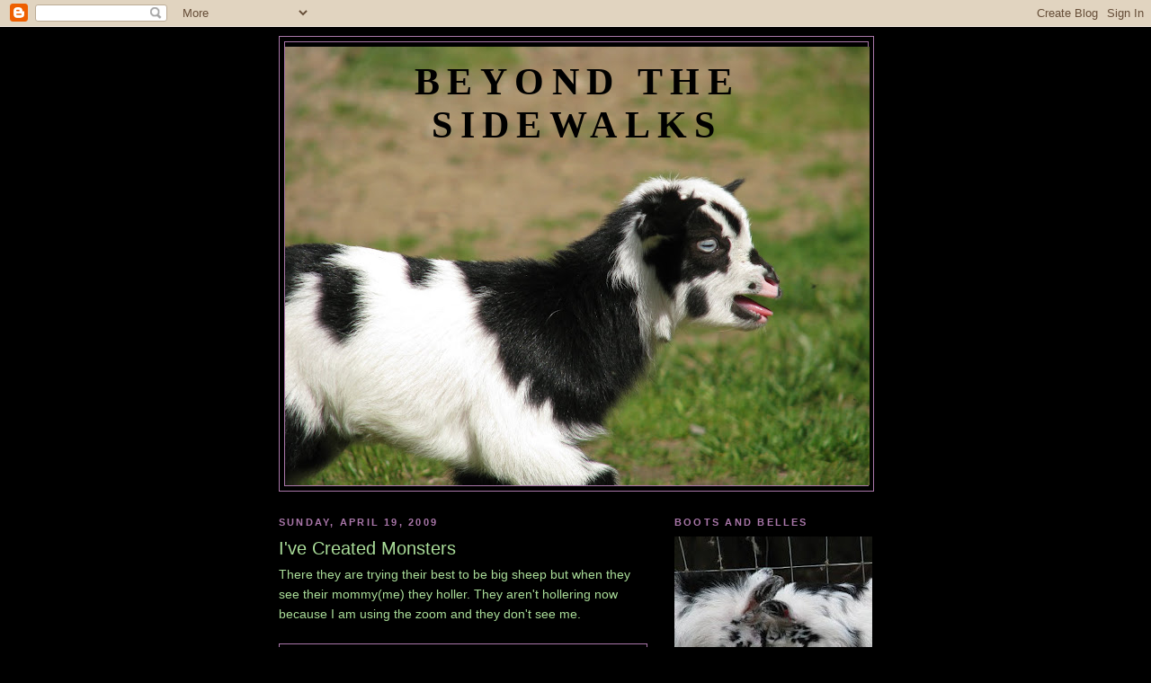

--- FILE ---
content_type: text/html; charset=UTF-8
request_url: https://lifebeyondthesidewalks.blogspot.com/2009/04/ive-created-monsters.html?showComment=1240448940000
body_size: 19227
content:
<!DOCTYPE html>
<html dir='ltr'>
<head>
<link href='https://www.blogger.com/static/v1/widgets/2944754296-widget_css_bundle.css' rel='stylesheet' type='text/css'/>
<meta content='text/html; charset=UTF-8' http-equiv='Content-Type'/>
<meta content='blogger' name='generator'/>
<link href='https://lifebeyondthesidewalks.blogspot.com/favicon.ico' rel='icon' type='image/x-icon'/>
<link href='http://lifebeyondthesidewalks.blogspot.com/2009/04/ive-created-monsters.html' rel='canonical'/>
<link rel="alternate" type="application/atom+xml" title="Beyond The Sidewalks - Atom" href="https://lifebeyondthesidewalks.blogspot.com/feeds/posts/default" />
<link rel="alternate" type="application/rss+xml" title="Beyond The Sidewalks - RSS" href="https://lifebeyondthesidewalks.blogspot.com/feeds/posts/default?alt=rss" />
<link rel="service.post" type="application/atom+xml" title="Beyond The Sidewalks - Atom" href="https://www.blogger.com/feeds/2970953052653919459/posts/default" />

<link rel="alternate" type="application/atom+xml" title="Beyond The Sidewalks - Atom" href="https://lifebeyondthesidewalks.blogspot.com/feeds/5070634613486036480/comments/default" />
<!--Can't find substitution for tag [blog.ieCssRetrofitLinks]-->
<link href='https://blogger.googleusercontent.com/img/b/R29vZ2xl/AVvXsEib9nbID4-fQp0yizwzLRcHnsa3cd77VRTbR4_3mXtWFEIcxTZkb3p5mCvSFtfd0GiAEi-v6U05x0OSz_NLAQ09pNGOodhJfXW-HelvvLBTrOzDrXlyR8JCqGGaCl6cbe_uro0udzd8iJtc/s400/IMG_0698.JPG' rel='image_src'/>
<meta content='http://lifebeyondthesidewalks.blogspot.com/2009/04/ive-created-monsters.html' property='og:url'/>
<meta content='I&#39;ve Created Monsters' property='og:title'/>
<meta content='There they are trying their best to be big sheep but when they see their mommy(me) they holler. They aren&#39;t hollering now because I am using...' property='og:description'/>
<meta content='https://blogger.googleusercontent.com/img/b/R29vZ2xl/AVvXsEib9nbID4-fQp0yizwzLRcHnsa3cd77VRTbR4_3mXtWFEIcxTZkb3p5mCvSFtfd0GiAEi-v6U05x0OSz_NLAQ09pNGOodhJfXW-HelvvLBTrOzDrXlyR8JCqGGaCl6cbe_uro0udzd8iJtc/w1200-h630-p-k-no-nu/IMG_0698.JPG' property='og:image'/>
<title>Beyond The Sidewalks: I've Created Monsters</title>
<style id='page-skin-1' type='text/css'><!--
/*
-----------------------------------------------
Blogger Template Style
Name:     Minima Black
Date:     26 Feb 2004
Updated by: Blogger Team
----------------------------------------------- */
/* Use this with templates/template-twocol.html */
body {
background:#000000;
margin:0;
color:#aadd99;
font: x-small "Trebuchet MS", Trebuchet, Verdana, Sans-serif;
font-size/* */:/**/small;
font-size: /**/small;
text-align: center;
}
a:link {
color:#aadd99;
text-decoration:none;
}
a:visited {
color:#aa77aa;
text-decoration:none;
}
a:hover {
color:#aadd99;
text-decoration:underline;
}
a img {
border-width:0;
}
/* Header
-----------------------------------------------
*/
#header-wrapper {
width:660px;
margin:0 auto 10px;
border:1px solid #aa77aa;
}
#header-inner {
background-position: center;
margin-left: auto;
margin-right: auto;
}
#header {
margin: 5px;
border: 1px solid #aa77aa;
text-align: center;
color:#000000;
}
#header h1 {
margin:5px 5px 0;
padding:15px 20px .25em;
line-height:1.2em;
text-transform:uppercase;
letter-spacing:.2em;
font: normal bold 42px Georgia, Utopia, 'Palatino Linotype', Palatino, serif;;
}
#header a {
color:#000000;
text-decoration:none;
}
#header a:hover {
color:#000000;
}
#header .description {
margin:0 5px 5px;
padding:0 20px 15px;
max-width:700px;
text-transform:uppercase;
letter-spacing:.2em;
line-height: 1.4em;
font: normal normal 78% Georgia, Times, serif;
color: #1d2a2a;
}
#header img {
margin-left: auto;
margin-right: auto;
}
/* Outer-Wrapper
----------------------------------------------- */
#outer-wrapper {
width: 660px;
margin:0 auto;
padding:10px;
text-align:left;
font: normal normal 110% Trebuchet, Trebuchet MS, Arial, sans-serif;
}
#main-wrapper {
width: 410px;
float: left;
word-wrap: break-word; /* fix for long text breaking sidebar float in IE */
overflow: hidden;     /* fix for long non-text content breaking IE sidebar float */
}
#sidebar-wrapper {
width: 220px;
float: right;
word-wrap: break-word; /* fix for long text breaking sidebar float in IE */
overflow: hidden;     /* fix for long non-text content breaking IE sidebar float */
}
/* Headings
----------------------------------------------- */
h2 {
margin:1.5em 0 .75em;
font:normal bold 78% Trebuchet, Trebuchet MS, Arial, sans-serif;
line-height: 1.4em;
text-transform:uppercase;
letter-spacing:.2em;
color:#aa77aa;
}
/* Posts
-----------------------------------------------
*/
h2.date-header {
margin:1.5em 0 .5em;
}
.post {
margin:.5em 0 1.5em;
border-bottom:1px dotted #aa77aa;
padding-bottom:1.5em;
}
.post h3 {
margin:.25em 0 0;
padding:0 0 4px;
font-size:140%;
font-weight:normal;
line-height:1.4em;
color:#aadd99;
}
.post h3 a, .post h3 a:visited, .post h3 strong {
display:block;
text-decoration:none;
color:#aadd99;
font-weight:bold;
}
.post h3 strong, .post h3 a:hover {
color:#aadd99;
}
.post-body {
margin:0 0 .75em;
line-height:1.6em;
}
.post-body blockquote {
line-height:1.3em;
}
.post-footer {
margin: .75em 0;
color:#aa77aa;
text-transform:uppercase;
letter-spacing:.1em;
font: normal normal 78% 'Trebuchet MS', Trebuchet, Arial, Verdana, Sans-serif;
line-height: 1.4em;
}
.comment-link {
margin-left:.6em;
}
.post img, table.tr-caption-container {
padding:4px;
border:1px solid #aa77aa;
}
.tr-caption-container img {
border: none;
padding: 0;
}
.post blockquote {
margin:1em 20px;
}
.post blockquote p {
margin:.75em 0;
}
/* Comments
----------------------------------------------- */
#comments h4 {
margin:1em 0;
font-weight: bold;
line-height: 1.4em;
text-transform:uppercase;
letter-spacing:.2em;
color: #aa77aa;
}
#comments-block {
margin:1em 0 1.5em;
line-height:1.6em;
}
#comments-block .comment-author {
margin:.5em 0;
}
#comments-block .comment-body {
margin:.25em 0 0;
}
#comments-block .comment-footer {
margin:-.25em 0 2em;
line-height: 1.4em;
text-transform:uppercase;
letter-spacing:.1em;
}
#comments-block .comment-body p {
margin:0 0 .75em;
}
.deleted-comment {
font-style:italic;
color:gray;
}
.feed-links {
clear: both;
line-height: 2.5em;
}
#blog-pager-newer-link {
float: left;
}
#blog-pager-older-link {
float: right;
}
#blog-pager {
text-align: center;
}
/* Sidebar Content
----------------------------------------------- */
.sidebar {
color: #999999;
line-height: 1.5em;
}
.sidebar ul {
list-style:none;
margin:0 0 0;
padding:0 0 0;
}
.sidebar li {
margin:0;
padding-top:0;
padding-right:0;
padding-bottom:.25em;
padding-left:15px;
text-indent:-15px;
line-height:1.5em;
}
.sidebar .widget, .main .widget {
border-bottom:1px dotted #aa77aa;
margin:0 0 1.5em;
padding:0 0 1.5em;
}
.main .Blog {
border-bottom-width: 0;
}
/* Profile
----------------------------------------------- */
.profile-img {
float: left;
margin-top: 0;
margin-right: 5px;
margin-bottom: 5px;
margin-left: 0;
padding: 4px;
border: 1px solid #aa77aa;
}
.profile-data {
margin:0;
text-transform:uppercase;
letter-spacing:.1em;
font: normal normal 78% 'Trebuchet MS', Trebuchet, Arial, Verdana, Sans-serif;
color: #aa77aa;
font-weight: bold;
line-height: 1.6em;
}
.profile-datablock {
margin:.5em 0 .5em;
}
.profile-textblock {
margin: 0.5em 0;
line-height: 1.6em;
}
.profile-link {
font: normal normal 78% 'Trebuchet MS', Trebuchet, Arial, Verdana, Sans-serif;
text-transform: uppercase;
letter-spacing: .1em;
}
/* Footer
----------------------------------------------- */
#footer {
width:660px;
clear:both;
margin:0 auto;
padding-top:15px;
line-height: 1.6em;
text-transform:uppercase;
letter-spacing:.1em;
text-align: center;
}

--></style>
<link href='https://www.blogger.com/dyn-css/authorization.css?targetBlogID=2970953052653919459&amp;zx=a309c195-2ee5-4954-be59-3d0d78000578' media='none' onload='if(media!=&#39;all&#39;)media=&#39;all&#39;' rel='stylesheet'/><noscript><link href='https://www.blogger.com/dyn-css/authorization.css?targetBlogID=2970953052653919459&amp;zx=a309c195-2ee5-4954-be59-3d0d78000578' rel='stylesheet'/></noscript>
<meta name='google-adsense-platform-account' content='ca-host-pub-1556223355139109'/>
<meta name='google-adsense-platform-domain' content='blogspot.com'/>

</head>
<body>
<div class='navbar section' id='navbar'><div class='widget Navbar' data-version='1' id='Navbar1'><script type="text/javascript">
    function setAttributeOnload(object, attribute, val) {
      if(window.addEventListener) {
        window.addEventListener('load',
          function(){ object[attribute] = val; }, false);
      } else {
        window.attachEvent('onload', function(){ object[attribute] = val; });
      }
    }
  </script>
<div id="navbar-iframe-container"></div>
<script type="text/javascript" src="https://apis.google.com/js/platform.js"></script>
<script type="text/javascript">
      gapi.load("gapi.iframes:gapi.iframes.style.bubble", function() {
        if (gapi.iframes && gapi.iframes.getContext) {
          gapi.iframes.getContext().openChild({
              url: 'https://www.blogger.com/navbar/2970953052653919459?po\x3d5070634613486036480\x26origin\x3dhttps://lifebeyondthesidewalks.blogspot.com',
              where: document.getElementById("navbar-iframe-container"),
              id: "navbar-iframe"
          });
        }
      });
    </script><script type="text/javascript">
(function() {
var script = document.createElement('script');
script.type = 'text/javascript';
script.src = '//pagead2.googlesyndication.com/pagead/js/google_top_exp.js';
var head = document.getElementsByTagName('head')[0];
if (head) {
head.appendChild(script);
}})();
</script>
</div></div>
<div id='outer-wrapper'><div id='wrap2'>
<!-- skip links for text browsers -->
<span id='skiplinks' style='display:none;'>
<a href='#main'>skip to main </a> |
      <a href='#sidebar'>skip to sidebar</a>
</span>
<div id='header-wrapper'>
<div class='header section' id='header'><div class='widget Header' data-version='1' id='Header1'>
<div id='header-inner' style='background-image: url("https://blogger.googleusercontent.com/img/b/R29vZ2xl/AVvXsEjnG_0safjiLoJYgUxz7NI3nSDt4zyGLlzz4xR4AhdXgnY6W9m_MaBac32hl6I3Y_Jth1QTlPxtCHFT4TS4NSdQvsMMtfuNOulYfzGwOB8OnZ4tHdtW3o_xFZS1CJz3nPxboe0qpuzjJE9y/s650/IMG_0655.JPG"); background-position: left; width: 650px; min-height: 488px; _height: 488px; background-repeat: no-repeat; '>
<div class='titlewrapper' style='background: transparent'>
<h1 class='title' style='background: transparent; border-width: 0px'>
<a href='https://lifebeyondthesidewalks.blogspot.com/'>
Beyond The Sidewalks
</a>
</h1>
</div>
<div class='descriptionwrapper'>
<p class='description'><span>
</span></p>
</div>
</div>
</div></div>
</div>
<div id='content-wrapper'>
<div id='crosscol-wrapper' style='text-align:center'>
<div class='crosscol no-items section' id='crosscol'></div>
</div>
<div id='main-wrapper'>
<div class='main section' id='main'><div class='widget Blog' data-version='1' id='Blog1'>
<div class='blog-posts hfeed'>

          <div class="date-outer">
        
<h2 class='date-header'><span>Sunday, April 19, 2009</span></h2>

          <div class="date-posts">
        
<div class='post-outer'>
<div class='post hentry uncustomized-post-template' itemprop='blogPost' itemscope='itemscope' itemtype='http://schema.org/BlogPosting'>
<meta content='https://blogger.googleusercontent.com/img/b/R29vZ2xl/AVvXsEib9nbID4-fQp0yizwzLRcHnsa3cd77VRTbR4_3mXtWFEIcxTZkb3p5mCvSFtfd0GiAEi-v6U05x0OSz_NLAQ09pNGOodhJfXW-HelvvLBTrOzDrXlyR8JCqGGaCl6cbe_uro0udzd8iJtc/s400/IMG_0698.JPG' itemprop='image_url'/>
<meta content='2970953052653919459' itemprop='blogId'/>
<meta content='5070634613486036480' itemprop='postId'/>
<a name='5070634613486036480'></a>
<h3 class='post-title entry-title' itemprop='name'>
I've Created Monsters
</h3>
<div class='post-header'>
<div class='post-header-line-1'></div>
</div>
<div class='post-body entry-content' id='post-body-5070634613486036480' itemprop='description articleBody'>
There they are trying their best to be big sheep but when they see their mommy(me) they holler. They aren't hollering now because I am using the zoom and they don't see me.<br /><br /><a href="https://blogger.googleusercontent.com/img/b/R29vZ2xl/AVvXsEib9nbID4-fQp0yizwzLRcHnsa3cd77VRTbR4_3mXtWFEIcxTZkb3p5mCvSFtfd0GiAEi-v6U05x0OSz_NLAQ09pNGOodhJfXW-HelvvLBTrOzDrXlyR8JCqGGaCl6cbe_uro0udzd8iJtc/s1600-h/IMG_0698.JPG"><img alt="" border="0" id="BLOGGER_PHOTO_ID_5326617260549142386" src="https://blogger.googleusercontent.com/img/b/R29vZ2xl/AVvXsEib9nbID4-fQp0yizwzLRcHnsa3cd77VRTbR4_3mXtWFEIcxTZkb3p5mCvSFtfd0GiAEi-v6U05x0OSz_NLAQ09pNGOodhJfXW-HelvvLBTrOzDrXlyR8JCqGGaCl6cbe_uro0udzd8iJtc/s400/IMG_0698.JPG" style="display:block; margin:0px auto 10px; text-align:center;cursor:pointer; cursor:hand;width: 400px; height: 300px;" /></a><br />Yes, I have created little monsters that are driving me crazy with their franticness to get the tall mother to feed them a bottle. This will pass but for now they are little monsters.<br /><a href="https://blogger.googleusercontent.com/img/b/R29vZ2xl/AVvXsEimWOsSQWQtO2uqVXp2zgkWKZ6AgYbs6m1ps9iEtsxDURyW9omtQ5OlnrmbOwiqcrqZY_NzE8z2p5yeGBW3ajzmW7uQhn5JJLP0WD5V-VWWL-11kYRpcSSgs9uxbfOw-5A4qdHdCeOpMkdS/s1600-h/IMG_0742.JPG"><img alt="" border="0" id="BLOGGER_PHOTO_ID_5326618506885983650" src="https://blogger.googleusercontent.com/img/b/R29vZ2xl/AVvXsEimWOsSQWQtO2uqVXp2zgkWKZ6AgYbs6m1ps9iEtsxDURyW9omtQ5OlnrmbOwiqcrqZY_NzE8z2p5yeGBW3ajzmW7uQhn5JJLP0WD5V-VWWL-11kYRpcSSgs9uxbfOw-5A4qdHdCeOpMkdS/s400/IMG_0742.JPG" style="display:block; margin:0px auto 10px; text-align:center;cursor:pointer; cursor:hand;width: 400px; height: 300px;" /></a>
<div style='clear: both;'></div>
</div>
<div class='post-footer'>
<div class='post-footer-line post-footer-line-1'>
<span class='post-author vcard'>
Posted by
<span class='fn' itemprop='author' itemscope='itemscope' itemtype='http://schema.org/Person'>
<meta content='https://www.blogger.com/profile/05753367360714853700' itemprop='url'/>
<a class='g-profile' href='https://www.blogger.com/profile/05753367360714853700' rel='author' title='author profile'>
<span itemprop='name'>goatgirl</span>
</a>
</span>
</span>
<span class='post-timestamp'>
at
<meta content='http://lifebeyondthesidewalks.blogspot.com/2009/04/ive-created-monsters.html' itemprop='url'/>
<a class='timestamp-link' href='https://lifebeyondthesidewalks.blogspot.com/2009/04/ive-created-monsters.html' rel='bookmark' title='permanent link'><abbr class='published' itemprop='datePublished' title='2009-04-19T20:52:00-07:00'>8:52&#8239;PM</abbr></a>
</span>
<span class='post-comment-link'>
</span>
<span class='post-icons'>
<span class='item-action'>
<a href='https://www.blogger.com/email-post/2970953052653919459/5070634613486036480' title='Email Post'>
<img alt='' class='icon-action' height='13' src='https://resources.blogblog.com/img/icon18_email.gif' width='18'/>
</a>
</span>
<span class='item-control blog-admin pid-138536706'>
<a href='https://www.blogger.com/post-edit.g?blogID=2970953052653919459&postID=5070634613486036480&from=pencil' title='Edit Post'>
<img alt='' class='icon-action' height='18' src='https://resources.blogblog.com/img/icon18_edit_allbkg.gif' width='18'/>
</a>
</span>
</span>
<div class='post-share-buttons goog-inline-block'>
</div>
</div>
<div class='post-footer-line post-footer-line-2'>
<span class='post-labels'>
</span>
</div>
<div class='post-footer-line post-footer-line-3'>
<span class='post-location'>
</span>
</div>
</div>
</div>
<div class='comments' id='comments'>
<a name='comments'></a>
<h4>10 comments:</h4>
<div id='Blog1_comments-block-wrapper'>
<dl class='avatar-comment-indent' id='comments-block'>
<dt class='comment-author ' id='c6073784260483960734'>
<a name='c6073784260483960734'></a>
<div class="avatar-image-container avatar-stock"><span dir="ltr"><a href="http://esthergarvi.com" target="" rel="nofollow" onclick=""><img src="//resources.blogblog.com/img/blank.gif" width="35" height="35" alt="" title="Esther Garvi">

</a></span></div>
<a href='http://esthergarvi.com' rel='nofollow'>Esther Garvi</a>
said...
</dt>
<dd class='comment-body' id='Blog1_cmt-6073784260483960734'>
<p>
Well that makes them the sweetest monsters ever!!!
</p>
</dd>
<dd class='comment-footer'>
<span class='comment-timestamp'>
<a href='https://lifebeyondthesidewalks.blogspot.com/2009/04/ive-created-monsters.html?showComment=1240214880000#c6073784260483960734' title='comment permalink'>
April 20, 2009 at 1:08&#8239;AM
</a>
<span class='item-control blog-admin pid-1114801211'>
<a class='comment-delete' href='https://www.blogger.com/comment/delete/2970953052653919459/6073784260483960734' title='Delete Comment'>
<img src='https://resources.blogblog.com/img/icon_delete13.gif'/>
</a>
</span>
</span>
</dd>
<dt class='comment-author ' id='c4332495273835901022'>
<a name='c4332495273835901022'></a>
<div class="avatar-image-container avatar-stock"><span dir="ltr"><img src="//resources.blogblog.com/img/blank.gif" width="35" height="35" alt="" title="Anonymous">

</span></div>
Anonymous
said...
</dt>
<dd class='comment-body' id='Blog1_cmt-4332495273835901022'>
<p>
But they are such cute monsters. lol... <br />I understand perfectly. <br />I bet they still get their way??<br /><br />My little screaming monster is doing better(me) and.. So is Miracle Eve. She is eating feed/grain. About time.<br />She is down to 2 bottles a day. I am working on weaning. FarmMan said it was going to look funny when I am standing there feeding Miracle Eve a bottle while she nurses babies. Men!
</p>
</dd>
<dd class='comment-footer'>
<span class='comment-timestamp'>
<a href='https://lifebeyondthesidewalks.blogspot.com/2009/04/ive-created-monsters.html?showComment=1240228740000#c4332495273835901022' title='comment permalink'>
April 20, 2009 at 4:59&#8239;AM
</a>
<span class='item-control blog-admin pid-1114801211'>
<a class='comment-delete' href='https://www.blogger.com/comment/delete/2970953052653919459/4332495273835901022' title='Delete Comment'>
<img src='https://resources.blogblog.com/img/icon_delete13.gif'/>
</a>
</span>
</span>
</dd>
<dt class='comment-author ' id='c480465011504340572'>
<a name='c480465011504340572'></a>
<div class="avatar-image-container vcard"><span dir="ltr"><a href="https://www.blogger.com/profile/08286379574838190476" target="" rel="nofollow" onclick="" class="avatar-hovercard" id="av-480465011504340572-08286379574838190476"><img src="https://resources.blogblog.com/img/blank.gif" width="35" height="35" class="delayLoad" style="display: none;" longdesc="//4.bp.blogspot.com/_FrS7zIggm60/S4x5C9hSKfI/AAAAAAAAEWA/ua2MCp94rC8/S45-s35/Lilly%2Bon%2BComputer.jpg" alt="" title="Tracey">

<noscript><img src="//4.bp.blogspot.com/_FrS7zIggm60/S4x5C9hSKfI/AAAAAAAAEWA/ua2MCp94rC8/S45-s35/Lilly%2Bon%2BComputer.jpg" width="35" height="35" class="photo" alt=""></noscript></a></span></div>
<a href='https://www.blogger.com/profile/08286379574838190476' rel='nofollow'>Tracey</a>
said...
</dt>
<dd class='comment-body' id='Blog1_cmt-480465011504340572'>
<p>
LOL about Pam's comment above!
</p>
</dd>
<dd class='comment-footer'>
<span class='comment-timestamp'>
<a href='https://lifebeyondthesidewalks.blogspot.com/2009/04/ive-created-monsters.html?showComment=1240265520000#c480465011504340572' title='comment permalink'>
April 20, 2009 at 3:12&#8239;PM
</a>
<span class='item-control blog-admin pid-908652847'>
<a class='comment-delete' href='https://www.blogger.com/comment/delete/2970953052653919459/480465011504340572' title='Delete Comment'>
<img src='https://resources.blogblog.com/img/icon_delete13.gif'/>
</a>
</span>
</span>
</dd>
<dt class='comment-author ' id='c2700277494455927331'>
<a name='c2700277494455927331'></a>
<div class="avatar-image-container vcard"><span dir="ltr"><a href="https://www.blogger.com/profile/10109785080000770963" target="" rel="nofollow" onclick="" class="avatar-hovercard" id="av-2700277494455927331-10109785080000770963"><img src="https://resources.blogblog.com/img/blank.gif" width="35" height="35" class="delayLoad" style="display: none;" longdesc="//blogger.googleusercontent.com/img/b/R29vZ2xl/AVvXsEigL3y5JjcPt0BFQlbVgqATvEyPzC4C7TXMHV7ijvYz5Lee1eQ4qSdb54Ee-kaRgL0LcLtyGTCb93RtdMGU6AQjlqFqe3Ep9cu-oeNgpHFEZiQUgU5rX_H38CKjIEYyGg/s45-c/1486812723_cc48db7626.jpg%3Fv%3D0" alt="" title="Marigold">

<noscript><img src="//blogger.googleusercontent.com/img/b/R29vZ2xl/AVvXsEigL3y5JjcPt0BFQlbVgqATvEyPzC4C7TXMHV7ijvYz5Lee1eQ4qSdb54Ee-kaRgL0LcLtyGTCb93RtdMGU6AQjlqFqe3Ep9cu-oeNgpHFEZiQUgU5rX_H38CKjIEYyGg/s45-c/1486812723_cc48db7626.jpg%3Fv%3D0" width="35" height="35" class="photo" alt=""></noscript></a></span></div>
<a href='https://www.blogger.com/profile/10109785080000770963' rel='nofollow'>Marigold</a>
said...
</dt>
<dd class='comment-body' id='Blog1_cmt-2700277494455927331'>
<p>
As ye sow, so shall ye reap, I always say...which is why I call to the Goatmother-Peanut-Vendor every time I see her.
</p>
</dd>
<dd class='comment-footer'>
<span class='comment-timestamp'>
<a href='https://lifebeyondthesidewalks.blogspot.com/2009/04/ive-created-monsters.html?showComment=1240281480000#c2700277494455927331' title='comment permalink'>
April 20, 2009 at 7:38&#8239;PM
</a>
<span class='item-control blog-admin pid-1496551427'>
<a class='comment-delete' href='https://www.blogger.com/comment/delete/2970953052653919459/2700277494455927331' title='Delete Comment'>
<img src='https://resources.blogblog.com/img/icon_delete13.gif'/>
</a>
</span>
</span>
</dd>
<dt class='comment-author blog-author' id='c8057647150497621921'>
<a name='c8057647150497621921'></a>
<div class="avatar-image-container vcard"><span dir="ltr"><a href="https://www.blogger.com/profile/05753367360714853700" target="" rel="nofollow" onclick="" class="avatar-hovercard" id="av-8057647150497621921-05753367360714853700"><img src="https://resources.blogblog.com/img/blank.gif" width="35" height="35" class="delayLoad" style="display: none;" longdesc="//blogger.googleusercontent.com/img/b/R29vZ2xl/AVvXsEgvtdPUMR7WCWhNkQmhohV7TinW3WJcpWEILTKw30rtH89nxLIRQ85VFqwSBioEW0dK94iKjnyJwNagDwVapTPTCNpptwqEuDaGyX8HpRg4h6aj87u4FY4CM1CHb_lg9g/s45-c/corabelle.jpg" alt="" title="goatgirl">

<noscript><img src="//blogger.googleusercontent.com/img/b/R29vZ2xl/AVvXsEgvtdPUMR7WCWhNkQmhohV7TinW3WJcpWEILTKw30rtH89nxLIRQ85VFqwSBioEW0dK94iKjnyJwNagDwVapTPTCNpptwqEuDaGyX8HpRg4h6aj87u4FY4CM1CHb_lg9g/s45-c/corabelle.jpg" width="35" height="35" class="photo" alt=""></noscript></a></span></div>
<a href='https://www.blogger.com/profile/05753367360714853700' rel='nofollow'>goatgirl</a>
said...
</dt>
<dd class='comment-body' id='Blog1_cmt-8057647150497621921'>
<p>
Hi Esther, They are sweet and just made it through their first official day without a bottle. <br /><br />Pam, You are very funny farmwoman....and that FarmMan cracks me up. <br />I like funny.<br />I did it. I weaned those babies. This morning I just couldn't fix another bottle, let alone three so today was the day.<br />Not as bad as I thought it would be.<br /><br />Tracey, I guffawed on Pam's comment.<br /><br />I get your point Marigold.
</p>
</dd>
<dd class='comment-footer'>
<span class='comment-timestamp'>
<a href='https://lifebeyondthesidewalks.blogspot.com/2009/04/ive-created-monsters.html?showComment=1240289580000#c8057647150497621921' title='comment permalink'>
April 20, 2009 at 9:53&#8239;PM
</a>
<span class='item-control blog-admin pid-138536706'>
<a class='comment-delete' href='https://www.blogger.com/comment/delete/2970953052653919459/8057647150497621921' title='Delete Comment'>
<img src='https://resources.blogblog.com/img/icon_delete13.gif'/>
</a>
</span>
</span>
</dd>
<dt class='comment-author ' id='c5320161983549033494'>
<a name='c5320161983549033494'></a>
<div class="avatar-image-container vcard"><span dir="ltr"><a href="https://www.blogger.com/profile/12623233206043947281" target="" rel="nofollow" onclick="" class="avatar-hovercard" id="av-5320161983549033494-12623233206043947281"><img src="https://resources.blogblog.com/img/blank.gif" width="35" height="35" class="delayLoad" style="display: none;" longdesc="//blogger.googleusercontent.com/img/b/R29vZ2xl/AVvXsEhq64F6SDBslMOwxNi7mHh4YNrHO93MHpKpok6EX1y4QNRWrbj1rw9SyKvGWdYF3Henc2C3iuKJFxp9igSMR-WbApCZEZsQQNS5AwNZzU850MuZo4PyCsS2CLoRm0Zfqmw/s45-c/IMG_0904.JPG" alt="" title="Danni">

<noscript><img src="//blogger.googleusercontent.com/img/b/R29vZ2xl/AVvXsEhq64F6SDBslMOwxNi7mHh4YNrHO93MHpKpok6EX1y4QNRWrbj1rw9SyKvGWdYF3Henc2C3iuKJFxp9igSMR-WbApCZEZsQQNS5AwNZzU850MuZo4PyCsS2CLoRm0Zfqmw/s45-c/IMG_0904.JPG" width="35" height="35" class="photo" alt=""></noscript></a></span></div>
<a href='https://www.blogger.com/profile/12623233206043947281' rel='nofollow'>Danni</a>
said...
</dt>
<dd class='comment-body' id='Blog1_cmt-5320161983549033494'>
<p>
Now, I'm going to tell you exactly what I told Pam (ga.farmwoman):  I think you should just a keep on feeding those bottles to those babies forever.  Precious little things.  Actually, maybe what I said to her was that she should send ME Miracle Eve and *I'd* bottle feed her forever.  I'm not gonna offer you this same deal, though, because I know I'd totally wind up with three bawling lambikins on my doorstep. :-) lol
</p>
</dd>
<dd class='comment-footer'>
<span class='comment-timestamp'>
<a href='https://lifebeyondthesidewalks.blogspot.com/2009/04/ive-created-monsters.html?showComment=1240448940000#c5320161983549033494' title='comment permalink'>
April 22, 2009 at 6:09&#8239;PM
</a>
<span class='item-control blog-admin pid-1733097045'>
<a class='comment-delete' href='https://www.blogger.com/comment/delete/2970953052653919459/5320161983549033494' title='Delete Comment'>
<img src='https://resources.blogblog.com/img/icon_delete13.gif'/>
</a>
</span>
</span>
</dd>
<dt class='comment-author blog-author' id='c4169124824831694790'>
<a name='c4169124824831694790'></a>
<div class="avatar-image-container vcard"><span dir="ltr"><a href="https://www.blogger.com/profile/05753367360714853700" target="" rel="nofollow" onclick="" class="avatar-hovercard" id="av-4169124824831694790-05753367360714853700"><img src="https://resources.blogblog.com/img/blank.gif" width="35" height="35" class="delayLoad" style="display: none;" longdesc="//blogger.googleusercontent.com/img/b/R29vZ2xl/AVvXsEgvtdPUMR7WCWhNkQmhohV7TinW3WJcpWEILTKw30rtH89nxLIRQ85VFqwSBioEW0dK94iKjnyJwNagDwVapTPTCNpptwqEuDaGyX8HpRg4h6aj87u4FY4CM1CHb_lg9g/s45-c/corabelle.jpg" alt="" title="goatgirl">

<noscript><img src="//blogger.googleusercontent.com/img/b/R29vZ2xl/AVvXsEgvtdPUMR7WCWhNkQmhohV7TinW3WJcpWEILTKw30rtH89nxLIRQ85VFqwSBioEW0dK94iKjnyJwNagDwVapTPTCNpptwqEuDaGyX8HpRg4h6aj87u4FY4CM1CHb_lg9g/s45-c/corabelle.jpg" width="35" height="35" class="photo" alt=""></noscript></a></span></div>
<a href='https://www.blogger.com/profile/05753367360714853700' rel='nofollow'>goatgirl</a>
said...
</dt>
<dd class='comment-body' id='Blog1_cmt-4169124824831694790'>
<p>
You got it sister! I can be there in a few hours!<br />You would love Lucy....everyone loves Lucy....but she would have to follow you everywhere.<br />Day two of no bottle.
</p>
</dd>
<dd class='comment-footer'>
<span class='comment-timestamp'>
<a href='https://lifebeyondthesidewalks.blogspot.com/2009/04/ive-created-monsters.html?showComment=1240495680000#c4169124824831694790' title='comment permalink'>
April 23, 2009 at 7:08&#8239;AM
</a>
<span class='item-control blog-admin pid-138536706'>
<a class='comment-delete' href='https://www.blogger.com/comment/delete/2970953052653919459/4169124824831694790' title='Delete Comment'>
<img src='https://resources.blogblog.com/img/icon_delete13.gif'/>
</a>
</span>
</span>
</dd>
<dt class='comment-author ' id='c3765172969976312574'>
<a name='c3765172969976312574'></a>
<div class="avatar-image-container vcard"><span dir="ltr"><a href="https://www.blogger.com/profile/09853546274996763802" target="" rel="nofollow" onclick="" class="avatar-hovercard" id="av-3765172969976312574-09853546274996763802"><img src="https://resources.blogblog.com/img/blank.gif" width="35" height="35" class="delayLoad" style="display: none;" longdesc="//blogger.googleusercontent.com/img/b/R29vZ2xl/AVvXsEizzDm9jjf8Xx5eNP2RRBBJnZArZqo7kljpbYUawxV6MR6KlHZaCqXT_7R_reNZJOCtgW_zm-dy4m_8sapNI7gciSvJ_7vp164XI1J5MNOHkcLwbpOA72meli5oMeWIfbs/s45-c/madmen_icon.jpg" alt="" title="Staci">

<noscript><img src="//blogger.googleusercontent.com/img/b/R29vZ2xl/AVvXsEizzDm9jjf8Xx5eNP2RRBBJnZArZqo7kljpbYUawxV6MR6KlHZaCqXT_7R_reNZJOCtgW_zm-dy4m_8sapNI7gciSvJ_7vp164XI1J5MNOHkcLwbpOA72meli5oMeWIfbs/s45-c/madmen_icon.jpg" width="35" height="35" class="photo" alt=""></noscript></a></span></div>
<a href='https://www.blogger.com/profile/09853546274996763802' rel='nofollow'>Staci</a>
said...
</dt>
<dd class='comment-body' id='Blog1_cmt-3765172969976312574'>
<p>
I so love this blog!
</p>
</dd>
<dd class='comment-footer'>
<span class='comment-timestamp'>
<a href='https://lifebeyondthesidewalks.blogspot.com/2009/04/ive-created-monsters.html?showComment=1240505160000#c3765172969976312574' title='comment permalink'>
April 23, 2009 at 9:46&#8239;AM
</a>
<span class='item-control blog-admin pid-1733642750'>
<a class='comment-delete' href='https://www.blogger.com/comment/delete/2970953052653919459/3765172969976312574' title='Delete Comment'>
<img src='https://resources.blogblog.com/img/icon_delete13.gif'/>
</a>
</span>
</span>
</dd>
<dt class='comment-author blog-author' id='c5166374404770816949'>
<a name='c5166374404770816949'></a>
<div class="avatar-image-container vcard"><span dir="ltr"><a href="https://www.blogger.com/profile/05753367360714853700" target="" rel="nofollow" onclick="" class="avatar-hovercard" id="av-5166374404770816949-05753367360714853700"><img src="https://resources.blogblog.com/img/blank.gif" width="35" height="35" class="delayLoad" style="display: none;" longdesc="//blogger.googleusercontent.com/img/b/R29vZ2xl/AVvXsEgvtdPUMR7WCWhNkQmhohV7TinW3WJcpWEILTKw30rtH89nxLIRQ85VFqwSBioEW0dK94iKjnyJwNagDwVapTPTCNpptwqEuDaGyX8HpRg4h6aj87u4FY4CM1CHb_lg9g/s45-c/corabelle.jpg" alt="" title="goatgirl">

<noscript><img src="//blogger.googleusercontent.com/img/b/R29vZ2xl/AVvXsEgvtdPUMR7WCWhNkQmhohV7TinW3WJcpWEILTKw30rtH89nxLIRQ85VFqwSBioEW0dK94iKjnyJwNagDwVapTPTCNpptwqEuDaGyX8HpRg4h6aj87u4FY4CM1CHb_lg9g/s45-c/corabelle.jpg" width="35" height="35" class="photo" alt=""></noscript></a></span></div>
<a href='https://www.blogger.com/profile/05753367360714853700' rel='nofollow'>goatgirl</a>
said...
</dt>
<dd class='comment-body' id='Blog1_cmt-5166374404770816949'>
<p>
Thanks Staci...we love you too!
</p>
</dd>
<dd class='comment-footer'>
<span class='comment-timestamp'>
<a href='https://lifebeyondthesidewalks.blogspot.com/2009/04/ive-created-monsters.html?showComment=1240581540000#c5166374404770816949' title='comment permalink'>
April 24, 2009 at 6:59&#8239;AM
</a>
<span class='item-control blog-admin pid-138536706'>
<a class='comment-delete' href='https://www.blogger.com/comment/delete/2970953052653919459/5166374404770816949' title='Delete Comment'>
<img src='https://resources.blogblog.com/img/icon_delete13.gif'/>
</a>
</span>
</span>
</dd>
<dt class='comment-author ' id='c2183958913636147424'>
<a name='c2183958913636147424'></a>
<div class="avatar-image-container vcard"><span dir="ltr"><a href="https://www.blogger.com/profile/16327157455249207495" target="" rel="nofollow" onclick="" class="avatar-hovercard" id="av-2183958913636147424-16327157455249207495"><img src="https://resources.blogblog.com/img/blank.gif" width="35" height="35" class="delayLoad" style="display: none;" longdesc="//blogger.googleusercontent.com/img/b/R29vZ2xl/AVvXsEh9FL47AwmLklGtVhmBybJltX1WuuljE5cpZ-4ksLP6GobqkMlm6p5UCWeWSprFn0R0myT2ViiSGkXTVm2AIMlMyqHqXojz605EzZB0PqChJwWrBnbQ6yXxYHsY1qKoXn0/s45-c/751199-R1-14-14_015.jpg" alt="" title="Heidi">

<noscript><img src="//blogger.googleusercontent.com/img/b/R29vZ2xl/AVvXsEh9FL47AwmLklGtVhmBybJltX1WuuljE5cpZ-4ksLP6GobqkMlm6p5UCWeWSprFn0R0myT2ViiSGkXTVm2AIMlMyqHqXojz605EzZB0PqChJwWrBnbQ6yXxYHsY1qKoXn0/s45-c/751199-R1-14-14_015.jpg" width="35" height="35" class="photo" alt=""></noscript></a></span></div>
<a href='https://www.blogger.com/profile/16327157455249207495' rel='nofollow'>Heidi</a>
said...
</dt>
<dd class='comment-body' id='Blog1_cmt-2183958913636147424'>
<p>
I miss you.... please come and visit me soon... I LOVE your monsters!!! LOL  gafarmwoman TOOO FUNNY!!! LOL
</p>
</dd>
<dd class='comment-footer'>
<span class='comment-timestamp'>
<a href='https://lifebeyondthesidewalks.blogspot.com/2009/04/ive-created-monsters.html?showComment=1240791840000#c2183958913636147424' title='comment permalink'>
April 26, 2009 at 5:24&#8239;PM
</a>
<span class='item-control blog-admin pid-5286198'>
<a class='comment-delete' href='https://www.blogger.com/comment/delete/2970953052653919459/2183958913636147424' title='Delete Comment'>
<img src='https://resources.blogblog.com/img/icon_delete13.gif'/>
</a>
</span>
</span>
</dd>
</dl>
</div>
<p class='comment-footer'>
<a href='https://www.blogger.com/comment/fullpage/post/2970953052653919459/5070634613486036480' onclick=''>Post a Comment</a>
</p>
</div>
</div>

        </div></div>
      
</div>
<div class='blog-pager' id='blog-pager'>
<span id='blog-pager-newer-link'>
<a class='blog-pager-newer-link' href='https://lifebeyondthesidewalks.blogspot.com/2009/04/purpose-driven-life.html' id='Blog1_blog-pager-newer-link' title='Newer Post'>Newer Post</a>
</span>
<span id='blog-pager-older-link'>
<a class='blog-pager-older-link' href='https://lifebeyondthesidewalks.blogspot.com/2009/04/new-neigh-bor.html' id='Blog1_blog-pager-older-link' title='Older Post'>Older Post</a>
</span>
<a class='home-link' href='https://lifebeyondthesidewalks.blogspot.com/'>Home</a>
</div>
<div class='clear'></div>
<div class='post-feeds'>
<div class='feed-links'>
Subscribe to:
<a class='feed-link' href='https://lifebeyondthesidewalks.blogspot.com/feeds/5070634613486036480/comments/default' target='_blank' type='application/atom+xml'>Post Comments (Atom)</a>
</div>
</div>
</div></div>
</div>
<div id='sidebar-wrapper'>
<div class='sidebar section' id='sidebar'><div class='widget Image' data-version='1' id='Image23'>
<h2>Boots and Belles</h2>
<div class='widget-content'>
<img alt='Boots and Belles' height='201' id='Image23_img' src='https://blogger.googleusercontent.com/img/b/R29vZ2xl/AVvXsEj2UcwoD4bkfjnC857sERbfJ4xlOQjPN9RjSaLquvp-qdo3LjQZOOc7Vckhlj1tRnYLI6XkXVn7rXQmCTCZYjkyGQLRkq3igezFc_RN8VYCry_NRvhnSfu8SYFMGAXHH_VRSHoMqHW1iZDt/s220/two+heads.jpg' width='220'/>
<br/>
</div>
<div class='clear'></div>
</div><div class='widget Image' data-version='1' id='Image8'>
<h2>Smile</h2>
<div class='widget-content'>
<img alt='Smile' height='130' id='Image8_img' src='https://blogger.googleusercontent.com/img/b/R29vZ2xl/AVvXsEgYMnld8EfY-GZyWXT1BVOqkrgvV06UW7rdA8hsnzAKeOEBnnllZz8BoJ9yqP4zLJ0_DmKf77owAQ6ZMlS1JTOdlWViMM_se8dPNnxuhLFVemv7oGwveh0wDCYWdyltE4brwtQBZmPlOhNV/s220/IMG_4611.jpg' width='150'/>
<br/>
</div>
<div class='clear'></div>
</div><div class='widget Text' data-version='1' id='Text1'>
<div class='widget-content'>
<span style="color: rgb(204, 102, 204);">"There is no religion without Love, and people may talk as much as they like about their religion, but if it does not teach them to be kind to beasts as well as man, it is all a sham."</span><br/><span style="color: rgb(204, 102, 204);">__ Anna Sewell</span><br/>
</div>
<div class='clear'></div>
</div><div class='widget Profile' data-version='1' id='Profile1'>
<h2>About Me</h2>
<div class='widget-content'>
<a href='https://www.blogger.com/profile/05753367360714853700'><img alt='My photo' class='profile-img' height='77' src='//blogger.googleusercontent.com/img/b/R29vZ2xl/AVvXsEgvtdPUMR7WCWhNkQmhohV7TinW3WJcpWEILTKw30rtH89nxLIRQ85VFqwSBioEW0dK94iKjnyJwNagDwVapTPTCNpptwqEuDaGyX8HpRg4h6aj87u4FY4CM1CHb_lg9g/s220/corabelle.jpg' width='80'/></a>
<dl class='profile-datablock'>
<dt class='profile-data'>
<a class='profile-name-link g-profile' href='https://www.blogger.com/profile/05753367360714853700' rel='author' style='background-image: url(//www.blogger.com/img/logo-16.png);'>
goatgirl
</a>
</dt>
<dd class='profile-data'>Washington, United States</dd>
</dl>
<a class='profile-link' href='https://www.blogger.com/profile/05753367360714853700' rel='author'>View my complete profile</a>
<div class='clear'></div>
</div>
</div><div class='widget Followers' data-version='1' id='Followers1'>
<h2 class='title'>My Village</h2>
<div class='widget-content'>
<div id='Followers1-wrapper'>
<div style='margin-right:2px;'>
<div><script type="text/javascript" src="https://apis.google.com/js/platform.js"></script>
<div id="followers-iframe-container"></div>
<script type="text/javascript">
    window.followersIframe = null;
    function followersIframeOpen(url) {
      gapi.load("gapi.iframes", function() {
        if (gapi.iframes && gapi.iframes.getContext) {
          window.followersIframe = gapi.iframes.getContext().openChild({
            url: url,
            where: document.getElementById("followers-iframe-container"),
            messageHandlersFilter: gapi.iframes.CROSS_ORIGIN_IFRAMES_FILTER,
            messageHandlers: {
              '_ready': function(obj) {
                window.followersIframe.getIframeEl().height = obj.height;
              },
              'reset': function() {
                window.followersIframe.close();
                followersIframeOpen("https://www.blogger.com/followers/frame/2970953052653919459?colors\x3dCgt0cmFuc3BhcmVudBILdHJhbnNwYXJlbnQaByM5OTk5OTkiByNhYWRkOTkqByMwMDAwMDAyByNhYWRkOTk6ByM5OTk5OTlCByNhYWRkOTlKByMxZDJhMmFSByNhYWRkOTlaC3RyYW5zcGFyZW50\x26pageSize\x3d21\x26hl\x3den\x26origin\x3dhttps://lifebeyondthesidewalks.blogspot.com");
              },
              'open': function(url) {
                window.followersIframe.close();
                followersIframeOpen(url);
              }
            }
          });
        }
      });
    }
    followersIframeOpen("https://www.blogger.com/followers/frame/2970953052653919459?colors\x3dCgt0cmFuc3BhcmVudBILdHJhbnNwYXJlbnQaByM5OTk5OTkiByNhYWRkOTkqByMwMDAwMDAyByNhYWRkOTk6ByM5OTk5OTlCByNhYWRkOTlKByMxZDJhMmFSByNhYWRkOTlaC3RyYW5zcGFyZW50\x26pageSize\x3d21\x26hl\x3den\x26origin\x3dhttps://lifebeyondthesidewalks.blogspot.com");
  </script></div>
</div>
</div>
<div class='clear'></div>
</div>
</div><div class='widget Image' data-version='1' id='Image26'>
<h2>I'm Versatile!</h2>
<div class='widget-content'>
<img alt='I&#39;m Versatile!' height='200' id='Image26_img' src='https://blogger.googleusercontent.com/img/b/R29vZ2xl/AVvXsEiUS3DsSDlmFyFviIyGcHKAMk3JymIi-kkin7pCnRutxbBryR3teW7wOpX0pIa_1cnW3nRZXj8f6st9y46DqRRd802dTGU55HmTmEX8JzFAodyxSHIU6L820AWEyT5xIkUkjlluD5wgRK4U/s220/versatileblogger111.png' width='200'/>
<br/>
<span class='caption'>Thanks to <a href="http://www.nwbackyardveggies.com">Lindsey</a> and her backyard veggies.</span>
</div>
<div class='clear'></div>
</div><div class='widget Image' data-version='1' id='Image10'>
<h2>Cora Belle</h2>
<div class='widget-content'>
<img alt='Cora Belle' height='214' id='Image10_img' src='https://blogger.googleusercontent.com/img/b/R29vZ2xl/AVvXsEhp-mQhQYy7JwZo0TZRfIEp6TPiihf5l6n6rHTmflI9lbsfi7MHBItTBiEziDwJIH-GUf5mzDV7ozGAFO2RhYpcClwecYPwjLoj8s0_KDNuODAwie6x37Oy_Zk-lGiF8C4hyphenhyphenJtV7qdyhLGq/s220/corabelle.jpg' width='220'/>
<br/>
</div>
<div class='clear'></div>
</div><div class='widget Text' data-version='1' id='Text6'>
<div class='widget-content'>
<span style="font-family:Arial, Helvetica, sans-serif;font-size:85%;color:black;"><span style="color:#888888;"><div style="text-align: center; color: rgb(204, 102, 204); font-family: georgia,serif; font-weight: bold;"><i>"We ought not to treat living creatures like shoes or household belongings,<br/>which when worn with use we throw away."<br/>                 Plutarch</i></div>  </span></span>
</div>
<div class='clear'></div>
</div><div class='widget Image' data-version='1' id='Image21'>
<h2>Wedding Belles</h2>
<div class='widget-content'>
<img alt='Wedding Belles' height='185' id='Image21_img' src='https://blogger.googleusercontent.com/img/b/R29vZ2xl/AVvXsEgvfTsB5axZM54yVBnlo467D1emajFu2thNGf0qZghbxBqSF3XHqmyMdxgSuRcrp9BoOj74anPOuCBrLZ0f-1TDRQQ8xZe9h3BrIBs8bTah2-Ia8FsPGVvY9-AMPLVyJOjPZ1RdRWzwF4Re/s220/IMG_8702.jpg' width='220'/>
<br/>
</div>
<div class='clear'></div>
</div><div class='widget HTML' data-version='1' id='HTML2'>
<div class='widget-content'>
<a href="http://www.seametrics.com" ><img src="https://lh3.googleusercontent.com/blogger_img_proxy/AEn0k_saHjsSQ7D_9eve0ELnfLUdcrOTHRt7u6069oTOok0LO2HZ_37NzazcO7gH66vNh_UihuimpbbtMH4tXvF0EPWjqCPKOkr1k3jWK-KsI8tcDofxZLERRK3-8nHiR_MNjUxXfbYx3ZXJwFQJLiDC93X2zg=s0-d"></a>
</div>
<div class='clear'></div>
</div><div class='widget Image' data-version='1' id='Image7'>
<h2>Herron Hill PPC Caboose</h2>
<div class='widget-content'>
<img alt='Herron Hill PPC Caboose' height='160' id='Image7_img' src='https://blogger.googleusercontent.com/img/b/R29vZ2xl/AVvXsEjZ_oPQGWgfpyJsqvCpYvdbTDpfng-rCTpSgTMtagshTzmK5OhoMn8DJnsw8MuQ7SVLP_BQOOlwJ5XzE0NZaeEmy0riMjNw-n7jkj1dBVZH2rjruXKkc9-3rGGGge2uwfV-zb1094titHoT/s220/IMG_3395.jpg' width='150'/>
<br/>
</div>
<div class='clear'></div>
</div><div class='widget Image' data-version='1' id='Image18'>
<h2>Sun!</h2>
<div class='widget-content'>
<img alt='Sun!' height='165' id='Image18_img' src='//3.bp.blogspot.com/_Xh9no0RumDM/R5VvBlQ9gOI/AAAAAAAAAE8/xEryo2snuz8/S220/animals+021.jpg' width='220'/>
<br/>
</div>
<div class='clear'></div>
</div><div class='widget LinkList' data-version='1' id='LinkList1'>
<h2>Goat Links</h2>
<div class='widget-content'>
<ul>
<li><a href='http://minterbaydairygoats.com/index.html'>Minter Bay Dairy Goats</a></li>
<li><a href='http://keygoats.wordpress.com/'>Key Peninsula Goat Club</a></li>
</ul>
<div class='clear'></div>
</div>
</div><div class='widget Image' data-version='1' id='Image29'>
<div class='widget-content'>
<img alt='' height='220' id='Image29_img' src='https://blogger.googleusercontent.com/img/b/R29vZ2xl/AVvXsEg9sFUD1b1D8j1NXhdR6p89tliilTfswdp5dHAMC38rw6VxOO4_8oghpOqM9NP6NnEquKsxvzCKu8YYRaMmPbpzjgQhyphenhypheneqIiRdPyl9gz9aicBdTZOycWprCSGy7MSf8ePDWxQwcZk39qPr5/s220/IMG_2869.JPG' width='165'/>
<br/>
</div>
<div class='clear'></div>
</div><div class='widget BlogArchive' data-version='1' id='BlogArchive1'>
<h2>Blog Archive</h2>
<div class='widget-content'>
<div id='ArchiveList'>
<div id='BlogArchive1_ArchiveList'>
<ul class='hierarchy'>
<li class='archivedate collapsed'>
<a class='toggle' href='javascript:void(0)'>
<span class='zippy'>

        &#9658;&#160;
      
</span>
</a>
<a class='post-count-link' href='https://lifebeyondthesidewalks.blogspot.com/2007/'>
2007
</a>
<span class='post-count' dir='ltr'>(9)</span>
<ul class='hierarchy'>
<li class='archivedate collapsed'>
<a class='toggle' href='javascript:void(0)'>
<span class='zippy'>

        &#9658;&#160;
      
</span>
</a>
<a class='post-count-link' href='https://lifebeyondthesidewalks.blogspot.com/2007/11/'>
November
</a>
<span class='post-count' dir='ltr'>(8)</span>
</li>
</ul>
<ul class='hierarchy'>
<li class='archivedate collapsed'>
<a class='toggle' href='javascript:void(0)'>
<span class='zippy'>

        &#9658;&#160;
      
</span>
</a>
<a class='post-count-link' href='https://lifebeyondthesidewalks.blogspot.com/2007/12/'>
December
</a>
<span class='post-count' dir='ltr'>(1)</span>
</li>
</ul>
</li>
</ul>
<ul class='hierarchy'>
<li class='archivedate collapsed'>
<a class='toggle' href='javascript:void(0)'>
<span class='zippy'>

        &#9658;&#160;
      
</span>
</a>
<a class='post-count-link' href='https://lifebeyondthesidewalks.blogspot.com/2008/'>
2008
</a>
<span class='post-count' dir='ltr'>(124)</span>
<ul class='hierarchy'>
<li class='archivedate collapsed'>
<a class='toggle' href='javascript:void(0)'>
<span class='zippy'>

        &#9658;&#160;
      
</span>
</a>
<a class='post-count-link' href='https://lifebeyondthesidewalks.blogspot.com/2008/01/'>
January
</a>
<span class='post-count' dir='ltr'>(9)</span>
</li>
</ul>
<ul class='hierarchy'>
<li class='archivedate collapsed'>
<a class='toggle' href='javascript:void(0)'>
<span class='zippy'>

        &#9658;&#160;
      
</span>
</a>
<a class='post-count-link' href='https://lifebeyondthesidewalks.blogspot.com/2008/02/'>
February
</a>
<span class='post-count' dir='ltr'>(8)</span>
</li>
</ul>
<ul class='hierarchy'>
<li class='archivedate collapsed'>
<a class='toggle' href='javascript:void(0)'>
<span class='zippy'>

        &#9658;&#160;
      
</span>
</a>
<a class='post-count-link' href='https://lifebeyondthesidewalks.blogspot.com/2008/03/'>
March
</a>
<span class='post-count' dir='ltr'>(10)</span>
</li>
</ul>
<ul class='hierarchy'>
<li class='archivedate collapsed'>
<a class='toggle' href='javascript:void(0)'>
<span class='zippy'>

        &#9658;&#160;
      
</span>
</a>
<a class='post-count-link' href='https://lifebeyondthesidewalks.blogspot.com/2008/04/'>
April
</a>
<span class='post-count' dir='ltr'>(9)</span>
</li>
</ul>
<ul class='hierarchy'>
<li class='archivedate collapsed'>
<a class='toggle' href='javascript:void(0)'>
<span class='zippy'>

        &#9658;&#160;
      
</span>
</a>
<a class='post-count-link' href='https://lifebeyondthesidewalks.blogspot.com/2008/05/'>
May
</a>
<span class='post-count' dir='ltr'>(7)</span>
</li>
</ul>
<ul class='hierarchy'>
<li class='archivedate collapsed'>
<a class='toggle' href='javascript:void(0)'>
<span class='zippy'>

        &#9658;&#160;
      
</span>
</a>
<a class='post-count-link' href='https://lifebeyondthesidewalks.blogspot.com/2008/06/'>
June
</a>
<span class='post-count' dir='ltr'>(9)</span>
</li>
</ul>
<ul class='hierarchy'>
<li class='archivedate collapsed'>
<a class='toggle' href='javascript:void(0)'>
<span class='zippy'>

        &#9658;&#160;
      
</span>
</a>
<a class='post-count-link' href='https://lifebeyondthesidewalks.blogspot.com/2008/07/'>
July
</a>
<span class='post-count' dir='ltr'>(13)</span>
</li>
</ul>
<ul class='hierarchy'>
<li class='archivedate collapsed'>
<a class='toggle' href='javascript:void(0)'>
<span class='zippy'>

        &#9658;&#160;
      
</span>
</a>
<a class='post-count-link' href='https://lifebeyondthesidewalks.blogspot.com/2008/08/'>
August
</a>
<span class='post-count' dir='ltr'>(12)</span>
</li>
</ul>
<ul class='hierarchy'>
<li class='archivedate collapsed'>
<a class='toggle' href='javascript:void(0)'>
<span class='zippy'>

        &#9658;&#160;
      
</span>
</a>
<a class='post-count-link' href='https://lifebeyondthesidewalks.blogspot.com/2008/09/'>
September
</a>
<span class='post-count' dir='ltr'>(10)</span>
</li>
</ul>
<ul class='hierarchy'>
<li class='archivedate collapsed'>
<a class='toggle' href='javascript:void(0)'>
<span class='zippy'>

        &#9658;&#160;
      
</span>
</a>
<a class='post-count-link' href='https://lifebeyondthesidewalks.blogspot.com/2008/10/'>
October
</a>
<span class='post-count' dir='ltr'>(11)</span>
</li>
</ul>
<ul class='hierarchy'>
<li class='archivedate collapsed'>
<a class='toggle' href='javascript:void(0)'>
<span class='zippy'>

        &#9658;&#160;
      
</span>
</a>
<a class='post-count-link' href='https://lifebeyondthesidewalks.blogspot.com/2008/11/'>
November
</a>
<span class='post-count' dir='ltr'>(13)</span>
</li>
</ul>
<ul class='hierarchy'>
<li class='archivedate collapsed'>
<a class='toggle' href='javascript:void(0)'>
<span class='zippy'>

        &#9658;&#160;
      
</span>
</a>
<a class='post-count-link' href='https://lifebeyondthesidewalks.blogspot.com/2008/12/'>
December
</a>
<span class='post-count' dir='ltr'>(13)</span>
</li>
</ul>
</li>
</ul>
<ul class='hierarchy'>
<li class='archivedate expanded'>
<a class='toggle' href='javascript:void(0)'>
<span class='zippy toggle-open'>

        &#9660;&#160;
      
</span>
</a>
<a class='post-count-link' href='https://lifebeyondthesidewalks.blogspot.com/2009/'>
2009
</a>
<span class='post-count' dir='ltr'>(124)</span>
<ul class='hierarchy'>
<li class='archivedate collapsed'>
<a class='toggle' href='javascript:void(0)'>
<span class='zippy'>

        &#9658;&#160;
      
</span>
</a>
<a class='post-count-link' href='https://lifebeyondthesidewalks.blogspot.com/2009/01/'>
January
</a>
<span class='post-count' dir='ltr'>(9)</span>
</li>
</ul>
<ul class='hierarchy'>
<li class='archivedate collapsed'>
<a class='toggle' href='javascript:void(0)'>
<span class='zippy'>

        &#9658;&#160;
      
</span>
</a>
<a class='post-count-link' href='https://lifebeyondthesidewalks.blogspot.com/2009/02/'>
February
</a>
<span class='post-count' dir='ltr'>(8)</span>
</li>
</ul>
<ul class='hierarchy'>
<li class='archivedate collapsed'>
<a class='toggle' href='javascript:void(0)'>
<span class='zippy'>

        &#9658;&#160;
      
</span>
</a>
<a class='post-count-link' href='https://lifebeyondthesidewalks.blogspot.com/2009/03/'>
March
</a>
<span class='post-count' dir='ltr'>(9)</span>
</li>
</ul>
<ul class='hierarchy'>
<li class='archivedate expanded'>
<a class='toggle' href='javascript:void(0)'>
<span class='zippy toggle-open'>

        &#9660;&#160;
      
</span>
</a>
<a class='post-count-link' href='https://lifebeyondthesidewalks.blogspot.com/2009/04/'>
April
</a>
<span class='post-count' dir='ltr'>(12)</span>
<ul class='posts'>
<li><a href='https://lifebeyondthesidewalks.blogspot.com/2009/04/secret.html'>The Secret</a></li>
<li><a href='https://lifebeyondthesidewalks.blogspot.com/2009/04/no-kidding.html'>No Kidding</a></li>
<li><a href='https://lifebeyondthesidewalks.blogspot.com/2009/04/whats-blooming-beyond-sidewalks.html'>What&#39;s Blooming Beyond The Sidewalks</a></li>
<li><a href='https://lifebeyondthesidewalks.blogspot.com/2009/04/you-pig.html'>You Pig</a></li>
<li><a href='https://lifebeyondthesidewalks.blogspot.com/2009/04/making-pig-of-themselves.html'>Making A Pig Of Themselves</a></li>
<li><a href='https://lifebeyondthesidewalks.blogspot.com/2009/04/happy-easter.html'>Happy Easter</a></li>
<li><a href='https://lifebeyondthesidewalks.blogspot.com/2009/04/sequestered.html'>Sequestered</a></li>
<li><a href='https://lifebeyondthesidewalks.blogspot.com/2009/04/new-neigh-bor.html'>New Neigh-bor</a></li>
<li><a href='https://lifebeyondthesidewalks.blogspot.com/2009/04/ive-created-monsters.html'>I&#39;ve Created Monsters</a></li>
<li><a href='https://lifebeyondthesidewalks.blogspot.com/2009/04/purpose-driven-life.html'>My Purpose Driven Life</a></li>
<li><a href='https://lifebeyondthesidewalks.blogspot.com/2009/04/lambs-are-driving-me-crazy.html'>The Lambs Are Driving Me Crazy</a></li>
<li><a href='https://lifebeyondthesidewalks.blogspot.com/2009/04/lesson-learned.html'>Lesson Learned</a></li>
</ul>
</li>
</ul>
<ul class='hierarchy'>
<li class='archivedate collapsed'>
<a class='toggle' href='javascript:void(0)'>
<span class='zippy'>

        &#9658;&#160;
      
</span>
</a>
<a class='post-count-link' href='https://lifebeyondthesidewalks.blogspot.com/2009/05/'>
May
</a>
<span class='post-count' dir='ltr'>(9)</span>
</li>
</ul>
<ul class='hierarchy'>
<li class='archivedate collapsed'>
<a class='toggle' href='javascript:void(0)'>
<span class='zippy'>

        &#9658;&#160;
      
</span>
</a>
<a class='post-count-link' href='https://lifebeyondthesidewalks.blogspot.com/2009/06/'>
June
</a>
<span class='post-count' dir='ltr'>(9)</span>
</li>
</ul>
<ul class='hierarchy'>
<li class='archivedate collapsed'>
<a class='toggle' href='javascript:void(0)'>
<span class='zippy'>

        &#9658;&#160;
      
</span>
</a>
<a class='post-count-link' href='https://lifebeyondthesidewalks.blogspot.com/2009/07/'>
July
</a>
<span class='post-count' dir='ltr'>(12)</span>
</li>
</ul>
<ul class='hierarchy'>
<li class='archivedate collapsed'>
<a class='toggle' href='javascript:void(0)'>
<span class='zippy'>

        &#9658;&#160;
      
</span>
</a>
<a class='post-count-link' href='https://lifebeyondthesidewalks.blogspot.com/2009/08/'>
August
</a>
<span class='post-count' dir='ltr'>(14)</span>
</li>
</ul>
<ul class='hierarchy'>
<li class='archivedate collapsed'>
<a class='toggle' href='javascript:void(0)'>
<span class='zippy'>

        &#9658;&#160;
      
</span>
</a>
<a class='post-count-link' href='https://lifebeyondthesidewalks.blogspot.com/2009/09/'>
September
</a>
<span class='post-count' dir='ltr'>(11)</span>
</li>
</ul>
<ul class='hierarchy'>
<li class='archivedate collapsed'>
<a class='toggle' href='javascript:void(0)'>
<span class='zippy'>

        &#9658;&#160;
      
</span>
</a>
<a class='post-count-link' href='https://lifebeyondthesidewalks.blogspot.com/2009/10/'>
October
</a>
<span class='post-count' dir='ltr'>(7)</span>
</li>
</ul>
<ul class='hierarchy'>
<li class='archivedate collapsed'>
<a class='toggle' href='javascript:void(0)'>
<span class='zippy'>

        &#9658;&#160;
      
</span>
</a>
<a class='post-count-link' href='https://lifebeyondthesidewalks.blogspot.com/2009/11/'>
November
</a>
<span class='post-count' dir='ltr'>(14)</span>
</li>
</ul>
<ul class='hierarchy'>
<li class='archivedate collapsed'>
<a class='toggle' href='javascript:void(0)'>
<span class='zippy'>

        &#9658;&#160;
      
</span>
</a>
<a class='post-count-link' href='https://lifebeyondthesidewalks.blogspot.com/2009/12/'>
December
</a>
<span class='post-count' dir='ltr'>(10)</span>
</li>
</ul>
</li>
</ul>
<ul class='hierarchy'>
<li class='archivedate collapsed'>
<a class='toggle' href='javascript:void(0)'>
<span class='zippy'>

        &#9658;&#160;
      
</span>
</a>
<a class='post-count-link' href='https://lifebeyondthesidewalks.blogspot.com/2010/'>
2010
</a>
<span class='post-count' dir='ltr'>(125)</span>
<ul class='hierarchy'>
<li class='archivedate collapsed'>
<a class='toggle' href='javascript:void(0)'>
<span class='zippy'>

        &#9658;&#160;
      
</span>
</a>
<a class='post-count-link' href='https://lifebeyondthesidewalks.blogspot.com/2010/01/'>
January
</a>
<span class='post-count' dir='ltr'>(16)</span>
</li>
</ul>
<ul class='hierarchy'>
<li class='archivedate collapsed'>
<a class='toggle' href='javascript:void(0)'>
<span class='zippy'>

        &#9658;&#160;
      
</span>
</a>
<a class='post-count-link' href='https://lifebeyondthesidewalks.blogspot.com/2010/02/'>
February
</a>
<span class='post-count' dir='ltr'>(13)</span>
</li>
</ul>
<ul class='hierarchy'>
<li class='archivedate collapsed'>
<a class='toggle' href='javascript:void(0)'>
<span class='zippy'>

        &#9658;&#160;
      
</span>
</a>
<a class='post-count-link' href='https://lifebeyondthesidewalks.blogspot.com/2010/03/'>
March
</a>
<span class='post-count' dir='ltr'>(14)</span>
</li>
</ul>
<ul class='hierarchy'>
<li class='archivedate collapsed'>
<a class='toggle' href='javascript:void(0)'>
<span class='zippy'>

        &#9658;&#160;
      
</span>
</a>
<a class='post-count-link' href='https://lifebeyondthesidewalks.blogspot.com/2010/04/'>
April
</a>
<span class='post-count' dir='ltr'>(11)</span>
</li>
</ul>
<ul class='hierarchy'>
<li class='archivedate collapsed'>
<a class='toggle' href='javascript:void(0)'>
<span class='zippy'>

        &#9658;&#160;
      
</span>
</a>
<a class='post-count-link' href='https://lifebeyondthesidewalks.blogspot.com/2010/05/'>
May
</a>
<span class='post-count' dir='ltr'>(15)</span>
</li>
</ul>
<ul class='hierarchy'>
<li class='archivedate collapsed'>
<a class='toggle' href='javascript:void(0)'>
<span class='zippy'>

        &#9658;&#160;
      
</span>
</a>
<a class='post-count-link' href='https://lifebeyondthesidewalks.blogspot.com/2010/06/'>
June
</a>
<span class='post-count' dir='ltr'>(8)</span>
</li>
</ul>
<ul class='hierarchy'>
<li class='archivedate collapsed'>
<a class='toggle' href='javascript:void(0)'>
<span class='zippy'>

        &#9658;&#160;
      
</span>
</a>
<a class='post-count-link' href='https://lifebeyondthesidewalks.blogspot.com/2010/07/'>
July
</a>
<span class='post-count' dir='ltr'>(12)</span>
</li>
</ul>
<ul class='hierarchy'>
<li class='archivedate collapsed'>
<a class='toggle' href='javascript:void(0)'>
<span class='zippy'>

        &#9658;&#160;
      
</span>
</a>
<a class='post-count-link' href='https://lifebeyondthesidewalks.blogspot.com/2010/08/'>
August
</a>
<span class='post-count' dir='ltr'>(11)</span>
</li>
</ul>
<ul class='hierarchy'>
<li class='archivedate collapsed'>
<a class='toggle' href='javascript:void(0)'>
<span class='zippy'>

        &#9658;&#160;
      
</span>
</a>
<a class='post-count-link' href='https://lifebeyondthesidewalks.blogspot.com/2010/09/'>
September
</a>
<span class='post-count' dir='ltr'>(6)</span>
</li>
</ul>
<ul class='hierarchy'>
<li class='archivedate collapsed'>
<a class='toggle' href='javascript:void(0)'>
<span class='zippy'>

        &#9658;&#160;
      
</span>
</a>
<a class='post-count-link' href='https://lifebeyondthesidewalks.blogspot.com/2010/10/'>
October
</a>
<span class='post-count' dir='ltr'>(7)</span>
</li>
</ul>
<ul class='hierarchy'>
<li class='archivedate collapsed'>
<a class='toggle' href='javascript:void(0)'>
<span class='zippy'>

        &#9658;&#160;
      
</span>
</a>
<a class='post-count-link' href='https://lifebeyondthesidewalks.blogspot.com/2010/11/'>
November
</a>
<span class='post-count' dir='ltr'>(8)</span>
</li>
</ul>
<ul class='hierarchy'>
<li class='archivedate collapsed'>
<a class='toggle' href='javascript:void(0)'>
<span class='zippy'>

        &#9658;&#160;
      
</span>
</a>
<a class='post-count-link' href='https://lifebeyondthesidewalks.blogspot.com/2010/12/'>
December
</a>
<span class='post-count' dir='ltr'>(4)</span>
</li>
</ul>
</li>
</ul>
<ul class='hierarchy'>
<li class='archivedate collapsed'>
<a class='toggle' href='javascript:void(0)'>
<span class='zippy'>

        &#9658;&#160;
      
</span>
</a>
<a class='post-count-link' href='https://lifebeyondthesidewalks.blogspot.com/2011/'>
2011
</a>
<span class='post-count' dir='ltr'>(109)</span>
<ul class='hierarchy'>
<li class='archivedate collapsed'>
<a class='toggle' href='javascript:void(0)'>
<span class='zippy'>

        &#9658;&#160;
      
</span>
</a>
<a class='post-count-link' href='https://lifebeyondthesidewalks.blogspot.com/2011/01/'>
January
</a>
<span class='post-count' dir='ltr'>(3)</span>
</li>
</ul>
<ul class='hierarchy'>
<li class='archivedate collapsed'>
<a class='toggle' href='javascript:void(0)'>
<span class='zippy'>

        &#9658;&#160;
      
</span>
</a>
<a class='post-count-link' href='https://lifebeyondthesidewalks.blogspot.com/2011/02/'>
February
</a>
<span class='post-count' dir='ltr'>(10)</span>
</li>
</ul>
<ul class='hierarchy'>
<li class='archivedate collapsed'>
<a class='toggle' href='javascript:void(0)'>
<span class='zippy'>

        &#9658;&#160;
      
</span>
</a>
<a class='post-count-link' href='https://lifebeyondthesidewalks.blogspot.com/2011/03/'>
March
</a>
<span class='post-count' dir='ltr'>(7)</span>
</li>
</ul>
<ul class='hierarchy'>
<li class='archivedate collapsed'>
<a class='toggle' href='javascript:void(0)'>
<span class='zippy'>

        &#9658;&#160;
      
</span>
</a>
<a class='post-count-link' href='https://lifebeyondthesidewalks.blogspot.com/2011/04/'>
April
</a>
<span class='post-count' dir='ltr'>(17)</span>
</li>
</ul>
<ul class='hierarchy'>
<li class='archivedate collapsed'>
<a class='toggle' href='javascript:void(0)'>
<span class='zippy'>

        &#9658;&#160;
      
</span>
</a>
<a class='post-count-link' href='https://lifebeyondthesidewalks.blogspot.com/2011/05/'>
May
</a>
<span class='post-count' dir='ltr'>(8)</span>
</li>
</ul>
<ul class='hierarchy'>
<li class='archivedate collapsed'>
<a class='toggle' href='javascript:void(0)'>
<span class='zippy'>

        &#9658;&#160;
      
</span>
</a>
<a class='post-count-link' href='https://lifebeyondthesidewalks.blogspot.com/2011/06/'>
June
</a>
<span class='post-count' dir='ltr'>(3)</span>
</li>
</ul>
<ul class='hierarchy'>
<li class='archivedate collapsed'>
<a class='toggle' href='javascript:void(0)'>
<span class='zippy'>

        &#9658;&#160;
      
</span>
</a>
<a class='post-count-link' href='https://lifebeyondthesidewalks.blogspot.com/2011/07/'>
July
</a>
<span class='post-count' dir='ltr'>(11)</span>
</li>
</ul>
<ul class='hierarchy'>
<li class='archivedate collapsed'>
<a class='toggle' href='javascript:void(0)'>
<span class='zippy'>

        &#9658;&#160;
      
</span>
</a>
<a class='post-count-link' href='https://lifebeyondthesidewalks.blogspot.com/2011/08/'>
August
</a>
<span class='post-count' dir='ltr'>(10)</span>
</li>
</ul>
<ul class='hierarchy'>
<li class='archivedate collapsed'>
<a class='toggle' href='javascript:void(0)'>
<span class='zippy'>

        &#9658;&#160;
      
</span>
</a>
<a class='post-count-link' href='https://lifebeyondthesidewalks.blogspot.com/2011/09/'>
September
</a>
<span class='post-count' dir='ltr'>(5)</span>
</li>
</ul>
<ul class='hierarchy'>
<li class='archivedate collapsed'>
<a class='toggle' href='javascript:void(0)'>
<span class='zippy'>

        &#9658;&#160;
      
</span>
</a>
<a class='post-count-link' href='https://lifebeyondthesidewalks.blogspot.com/2011/10/'>
October
</a>
<span class='post-count' dir='ltr'>(8)</span>
</li>
</ul>
<ul class='hierarchy'>
<li class='archivedate collapsed'>
<a class='toggle' href='javascript:void(0)'>
<span class='zippy'>

        &#9658;&#160;
      
</span>
</a>
<a class='post-count-link' href='https://lifebeyondthesidewalks.blogspot.com/2011/11/'>
November
</a>
<span class='post-count' dir='ltr'>(12)</span>
</li>
</ul>
<ul class='hierarchy'>
<li class='archivedate collapsed'>
<a class='toggle' href='javascript:void(0)'>
<span class='zippy'>

        &#9658;&#160;
      
</span>
</a>
<a class='post-count-link' href='https://lifebeyondthesidewalks.blogspot.com/2011/12/'>
December
</a>
<span class='post-count' dir='ltr'>(15)</span>
</li>
</ul>
</li>
</ul>
<ul class='hierarchy'>
<li class='archivedate collapsed'>
<a class='toggle' href='javascript:void(0)'>
<span class='zippy'>

        &#9658;&#160;
      
</span>
</a>
<a class='post-count-link' href='https://lifebeyondthesidewalks.blogspot.com/2012/'>
2012
</a>
<span class='post-count' dir='ltr'>(68)</span>
<ul class='hierarchy'>
<li class='archivedate collapsed'>
<a class='toggle' href='javascript:void(0)'>
<span class='zippy'>

        &#9658;&#160;
      
</span>
</a>
<a class='post-count-link' href='https://lifebeyondthesidewalks.blogspot.com/2012/01/'>
January
</a>
<span class='post-count' dir='ltr'>(9)</span>
</li>
</ul>
<ul class='hierarchy'>
<li class='archivedate collapsed'>
<a class='toggle' href='javascript:void(0)'>
<span class='zippy'>

        &#9658;&#160;
      
</span>
</a>
<a class='post-count-link' href='https://lifebeyondthesidewalks.blogspot.com/2012/02/'>
February
</a>
<span class='post-count' dir='ltr'>(6)</span>
</li>
</ul>
<ul class='hierarchy'>
<li class='archivedate collapsed'>
<a class='toggle' href='javascript:void(0)'>
<span class='zippy'>

        &#9658;&#160;
      
</span>
</a>
<a class='post-count-link' href='https://lifebeyondthesidewalks.blogspot.com/2012/03/'>
March
</a>
<span class='post-count' dir='ltr'>(11)</span>
</li>
</ul>
<ul class='hierarchy'>
<li class='archivedate collapsed'>
<a class='toggle' href='javascript:void(0)'>
<span class='zippy'>

        &#9658;&#160;
      
</span>
</a>
<a class='post-count-link' href='https://lifebeyondthesidewalks.blogspot.com/2012/04/'>
April
</a>
<span class='post-count' dir='ltr'>(10)</span>
</li>
</ul>
<ul class='hierarchy'>
<li class='archivedate collapsed'>
<a class='toggle' href='javascript:void(0)'>
<span class='zippy'>

        &#9658;&#160;
      
</span>
</a>
<a class='post-count-link' href='https://lifebeyondthesidewalks.blogspot.com/2012/05/'>
May
</a>
<span class='post-count' dir='ltr'>(7)</span>
</li>
</ul>
<ul class='hierarchy'>
<li class='archivedate collapsed'>
<a class='toggle' href='javascript:void(0)'>
<span class='zippy'>

        &#9658;&#160;
      
</span>
</a>
<a class='post-count-link' href='https://lifebeyondthesidewalks.blogspot.com/2012/06/'>
June
</a>
<span class='post-count' dir='ltr'>(3)</span>
</li>
</ul>
<ul class='hierarchy'>
<li class='archivedate collapsed'>
<a class='toggle' href='javascript:void(0)'>
<span class='zippy'>

        &#9658;&#160;
      
</span>
</a>
<a class='post-count-link' href='https://lifebeyondthesidewalks.blogspot.com/2012/07/'>
July
</a>
<span class='post-count' dir='ltr'>(9)</span>
</li>
</ul>
<ul class='hierarchy'>
<li class='archivedate collapsed'>
<a class='toggle' href='javascript:void(0)'>
<span class='zippy'>

        &#9658;&#160;
      
</span>
</a>
<a class='post-count-link' href='https://lifebeyondthesidewalks.blogspot.com/2012/08/'>
August
</a>
<span class='post-count' dir='ltr'>(4)</span>
</li>
</ul>
<ul class='hierarchy'>
<li class='archivedate collapsed'>
<a class='toggle' href='javascript:void(0)'>
<span class='zippy'>

        &#9658;&#160;
      
</span>
</a>
<a class='post-count-link' href='https://lifebeyondthesidewalks.blogspot.com/2012/10/'>
October
</a>
<span class='post-count' dir='ltr'>(3)</span>
</li>
</ul>
<ul class='hierarchy'>
<li class='archivedate collapsed'>
<a class='toggle' href='javascript:void(0)'>
<span class='zippy'>

        &#9658;&#160;
      
</span>
</a>
<a class='post-count-link' href='https://lifebeyondthesidewalks.blogspot.com/2012/11/'>
November
</a>
<span class='post-count' dir='ltr'>(5)</span>
</li>
</ul>
<ul class='hierarchy'>
<li class='archivedate collapsed'>
<a class='toggle' href='javascript:void(0)'>
<span class='zippy'>

        &#9658;&#160;
      
</span>
</a>
<a class='post-count-link' href='https://lifebeyondthesidewalks.blogspot.com/2012/12/'>
December
</a>
<span class='post-count' dir='ltr'>(1)</span>
</li>
</ul>
</li>
</ul>
<ul class='hierarchy'>
<li class='archivedate collapsed'>
<a class='toggle' href='javascript:void(0)'>
<span class='zippy'>

        &#9658;&#160;
      
</span>
</a>
<a class='post-count-link' href='https://lifebeyondthesidewalks.blogspot.com/2013/'>
2013
</a>
<span class='post-count' dir='ltr'>(16)</span>
<ul class='hierarchy'>
<li class='archivedate collapsed'>
<a class='toggle' href='javascript:void(0)'>
<span class='zippy'>

        &#9658;&#160;
      
</span>
</a>
<a class='post-count-link' href='https://lifebeyondthesidewalks.blogspot.com/2013/01/'>
January
</a>
<span class='post-count' dir='ltr'>(2)</span>
</li>
</ul>
<ul class='hierarchy'>
<li class='archivedate collapsed'>
<a class='toggle' href='javascript:void(0)'>
<span class='zippy'>

        &#9658;&#160;
      
</span>
</a>
<a class='post-count-link' href='https://lifebeyondthesidewalks.blogspot.com/2013/04/'>
April
</a>
<span class='post-count' dir='ltr'>(4)</span>
</li>
</ul>
<ul class='hierarchy'>
<li class='archivedate collapsed'>
<a class='toggle' href='javascript:void(0)'>
<span class='zippy'>

        &#9658;&#160;
      
</span>
</a>
<a class='post-count-link' href='https://lifebeyondthesidewalks.blogspot.com/2013/05/'>
May
</a>
<span class='post-count' dir='ltr'>(7)</span>
</li>
</ul>
<ul class='hierarchy'>
<li class='archivedate collapsed'>
<a class='toggle' href='javascript:void(0)'>
<span class='zippy'>

        &#9658;&#160;
      
</span>
</a>
<a class='post-count-link' href='https://lifebeyondthesidewalks.blogspot.com/2013/08/'>
August
</a>
<span class='post-count' dir='ltr'>(1)</span>
</li>
</ul>
<ul class='hierarchy'>
<li class='archivedate collapsed'>
<a class='toggle' href='javascript:void(0)'>
<span class='zippy'>

        &#9658;&#160;
      
</span>
</a>
<a class='post-count-link' href='https://lifebeyondthesidewalks.blogspot.com/2013/09/'>
September
</a>
<span class='post-count' dir='ltr'>(1)</span>
</li>
</ul>
<ul class='hierarchy'>
<li class='archivedate collapsed'>
<a class='toggle' href='javascript:void(0)'>
<span class='zippy'>

        &#9658;&#160;
      
</span>
</a>
<a class='post-count-link' href='https://lifebeyondthesidewalks.blogspot.com/2013/10/'>
October
</a>
<span class='post-count' dir='ltr'>(1)</span>
</li>
</ul>
</li>
</ul>
<ul class='hierarchy'>
<li class='archivedate collapsed'>
<a class='toggle' href='javascript:void(0)'>
<span class='zippy'>

        &#9658;&#160;
      
</span>
</a>
<a class='post-count-link' href='https://lifebeyondthesidewalks.blogspot.com/2015/'>
2015
</a>
<span class='post-count' dir='ltr'>(2)</span>
<ul class='hierarchy'>
<li class='archivedate collapsed'>
<a class='toggle' href='javascript:void(0)'>
<span class='zippy'>

        &#9658;&#160;
      
</span>
</a>
<a class='post-count-link' href='https://lifebeyondthesidewalks.blogspot.com/2015/06/'>
June
</a>
<span class='post-count' dir='ltr'>(2)</span>
</li>
</ul>
</li>
</ul>
<ul class='hierarchy'>
<li class='archivedate collapsed'>
<a class='toggle' href='javascript:void(0)'>
<span class='zippy'>

        &#9658;&#160;
      
</span>
</a>
<a class='post-count-link' href='https://lifebeyondthesidewalks.blogspot.com/2018/'>
2018
</a>
<span class='post-count' dir='ltr'>(1)</span>
<ul class='hierarchy'>
<li class='archivedate collapsed'>
<a class='toggle' href='javascript:void(0)'>
<span class='zippy'>

        &#9658;&#160;
      
</span>
</a>
<a class='post-count-link' href='https://lifebeyondthesidewalks.blogspot.com/2018/08/'>
August
</a>
<span class='post-count' dir='ltr'>(1)</span>
</li>
</ul>
</li>
</ul>
</div>
</div>
<div class='clear'></div>
</div>
</div><div class='widget Image' data-version='1' id='Image20'>
<h2>On Guard</h2>
<div class='widget-content'>
<img alt='On Guard' height='220' id='Image20_img' src='//3.bp.blogspot.com/_Xh9no0RumDM/R6k4xKNfR1I/AAAAAAAAAF0/Lzh2E28Q0eE/S220/animals+018.jpg' width='165'/>
<br/>
</div>
<div class='clear'></div>
</div><div class='widget Image' data-version='1' id='Image16'>
<h2>Boots</h2>
<div class='widget-content'>
<img alt='Boots' height='197' id='Image16_img' src='https://blogger.googleusercontent.com/img/b/R29vZ2xl/AVvXsEi9xNiVFMZVZxq5nOnZOEdkugQCzNqoFkDxcafG36MpLe4R9spR5l4OkyabLDevp6Vx5b6ppTLXaQfLhgPfiQ7ZMOW6UAGA8byIlyqLDtIMDf6Z0fS69voDVzi_E8r2FMcvHtdJaeB8TuRc/s220/IMG_1363.jpg' width='220'/>
<br/>
</div>
<div class='clear'></div>
</div><div class='widget Image' data-version='1' id='Image28'>
<div class='widget-content'>
<img alt='' height='198' id='Image28_img' src='https://blogger.googleusercontent.com/img/b/R29vZ2xl/AVvXsEgFoGqEJGuKYIUWDUkNtcus8MvOjvFKDnW4BFixtJhP02DNB2x7uLf-T0xOJRUN9uYyjeMUHZ_s3CN723wvChtZZl_O_BPRT-xBwCnOavCBKS9lxT1tjOasKmowjl8PBMrIgokWeyKY_WXi/s220/IMG_7038.jpg' width='220'/>
<br/>
</div>
<div class='clear'></div>
</div><div class='widget Image' data-version='1' id='Image33'>
<div class='widget-content'>
<img alt='' height='165' id='Image33_img' src='https://blogger.googleusercontent.com/img/b/R29vZ2xl/AVvXsEjewYEJCTZOEXP7sHr7pzu-XHiWNcUzboVBq0ts5tGJY1GsA2e-JXDlt4_AWbhvsYRUOipxWOlkd3qslBrvGDrvsYVi1pFtNW5dmZHwyh6EBkBtaxwxRhUdNjADJm2ZeNr6iWIrQS3Dusz2/s220/IMG_7830.JPG' width='220'/>
<br/>
</div>
<div class='clear'></div>
</div><div class='widget Image' data-version='1' id='Image9'>
<h2>Go Ask Alice</h2>
<div class='widget-content'>
<img alt='Go Ask Alice' height='212' id='Image9_img' src='https://blogger.googleusercontent.com/img/b/R29vZ2xl/AVvXsEh9oUfezlae8B4v245o7ceQF24XFZ0NVmGeeeGpG6jhFAX-X1dIkwkRkKm7dyPUCIX4wjz8-gxvLSQXUgXNUF_jO5LHsbb0DUBXOQthTLm0NF82Gm5M_pHondrg8SX7ePuqhPzQh48i4WMj/s220/IMG_5321.jpg' width='220'/>
<br/>
<span class='caption'>I think she'll know</span>
</div>
<div class='clear'></div>
</div><div class='widget Image' data-version='1' id='Image51'>
<div class='widget-content'>
<img alt='' height='134' id='Image51_img' src='https://blogger.googleusercontent.com/img/b/R29vZ2xl/AVvXsEiL7_U5q-keR_qvBZw87kH-q7q8nW1S8DwtpKJsHCFM4lQ8h5Vh4KW6YxF33iMUFYRvbBDwSAlSWf8mI7RxO6nw3G-SPbe1bVGlqaPEyiNV21nKfib9txMY-90cRaITNjP8vwh0PTt5C3cu/s220/goodlexi.JPG' width='220'/>
<br/>
</div>
<div class='clear'></div>
</div><div class='widget Text' data-version='1' id='Text5'>
<div class='widget-content'>
"If having a soul means being able to feel love and loyalty and gratitude, then animals are better off than a lot of humans."<br/>-James Herriot<br/>
</div>
<div class='clear'></div>
</div><div class='widget Image' data-version='1' id='Image27'>
<div class='widget-content'>
<img alt='' height='220' id='Image27_img' src='https://blogger.googleusercontent.com/img/b/R29vZ2xl/AVvXsEiCSIKYthWuJdjthL1bxMey5RejYCXDxXF0k533FCeiQEky1TtXOsbuO0Gqp7dqTAXoSupYeZC7-f_KYchjNxs8d1kdpX8hH5yDCwTIVxGxoSLYbkeCjdjyWOUZqiLU7fyz3btO1yrHeK3s/s220/sol.jpg' width='198'/>
<br/>
</div>
<div class='clear'></div>
</div><div class='widget Image' data-version='1' id='Image25'>
<h2>GoatGirl</h2>
<div class='widget-content'>
<img alt='GoatGirl' height='206' id='Image25_img' src='https://blogger.googleusercontent.com/img/b/R29vZ2xl/AVvXsEjJ48Ibu3AhUM89cer8SIcTplGYLF_QDvFro7HsUTaHn181iN5wGeNjIfSiInHUT2AN5Dj8BHb5Mwbwft5QLDrO6Fmh8G2u0CCrileAYcMR7DkJhlJpBmOP0L3FNhhMezwsDsBVTQE6m6rk/s220/IMG_2453.JPG' width='220'/>
<br/>
</div>
<div class='clear'></div>
</div><div class='widget Image' data-version='1' id='Image24'>
<h2>Dottie</h2>
<div class='widget-content'>
<img alt='Dottie' height='197' id='Image24_img' src='https://blogger.googleusercontent.com/img/b/R29vZ2xl/AVvXsEi5PvsOtIeHX374lpSivlygYLsu55EfYbHPCOtuIb_o2Wawl0mvN-hF9kQQuAwlPhBKaoKPo53yLPHQT48lOcpN9xa_LCDIRWTNnOQCvuprJfcnL0rnF30sWFhCGIOP6ixEHV2CzzS04E6B/s220/IMG_1373.JPG' width='220'/>
<br/>
<span class='caption'>green-eyed lady</span>
</div>
<div class='clear'></div>
</div><div class='widget Image' data-version='1' id='Image11'>
<h2>Cute as a Button</h2>
<div class='widget-content'>
<img alt='Cute as a Button' height='220' id='Image11_img' src='https://blogger.googleusercontent.com/img/b/R29vZ2xl/AVvXsEh_XRVwpmPNL7QQ8OwU_5XnV_paN6Ew4OYoj46H37iEFc1f9xgXO8RGUdb0Idboo3ReTbnGTgWg8ipKhJwJ6nLCAocueP9qPTCiXhSmc_SqRAQGDhKijggpnDpVVuao-ZPYuUZSuwkw1glC/s220/IMG_1318.JPG' width='165'/>
<br/>
</div>
<div class='clear'></div>
</div><div class='widget Image' data-version='1' id='Image15'>
<div class='widget-content'>
<img alt='' height='205' id='Image15_img' src='https://blogger.googleusercontent.com/img/b/R29vZ2xl/AVvXsEi1RKTDfTOVfFCud4d75ObbaAR76_RqgYjeiWtnMoRw3LrN5umFSVDejrfXm0CrU_g6PQBh3aUAIbJDVH9Cb_sw9QT4wCi9KEhWoHwqdzYgo0c_cE631JB-JbezCrCTWLIIgBQj5oHN_M18/s220/IMG_2424.JPG' width='220'/>
<br/>
</div>
<div class='clear'></div>
</div><div class='widget Text' data-version='1' id='Text4'>
<div class='widget-content'>
"The greatness of a nation can be judged by the way its animals are treated." - Mohandas Gandhi<br/>
</div>
<div class='clear'></div>
</div><div class='widget Image' data-version='1' id='Image60'>
<h2>Filbert</h2>
<div class='widget-content'>
<img alt='Filbert' height='183' id='Image60_img' src='https://blogger.googleusercontent.com/img/b/R29vZ2xl/AVvXsEiO0YYKC7DUQSoWFU4JueVaH3LAgyjgMWHuV7eSTC-OLT1vCIVBKXoGN8mylskyf7l4_nF5nKoek91ZMYpmvu1452iRD6Ydl9wmzY6RF_2rTg7FZqWp16Frv-fukQrRuqtqMc1M7r-9zOqF/s220/IMG_2305.JPG' width='220'/>
<br/>
</div>
<div class='clear'></div>
</div><div class='widget Image' data-version='1' id='Image57'>
<div class='widget-content'>
<img alt='' height='165' id='Image57_img' src='https://blogger.googleusercontent.com/img/b/R29vZ2xl/AVvXsEgF581fy6HUqQHBoMTgQEH3WuXPG6-CCuV2isj4zZG65YrlXNrpJl5VZXQoUshB1Fd3VU2SFe6M39R13LrQeKA4Givk3jTJx_stepVqE4PLcTsNvM7YEt1EeprTAo9vojp7tdsylKUoFDDF/s220/IMG_2010.JPG' width='220'/>
<br/>
</div>
<div class='clear'></div>
</div><div class='widget Image' data-version='1' id='Image56'>
<h2>Grace</h2>
<div class='widget-content'>
<img alt='Grace' height='165' id='Image56_img' src='https://blogger.googleusercontent.com/img/b/R29vZ2xl/AVvXsEihMkBwKBYXAVC2J0FpPyZL7wMH59JLL_O6zU_D8N4nbSi1Jdo2KFXwKmoXFSe60jERaeYehr0AJndWUpa8wDNbgVb-OTT2yY5FB8qZPh19evDEVwsNh9ockhZRrGod-FMSG1PBG0JzoznE/s220/IMG_0031.JPG' width='220'/>
<br/>
</div>
<div class='clear'></div>
</div><div class='widget Image' data-version='1' id='Image48'>
<h2>Jack Rabbit</h2>
<div class='widget-content'>
<img alt='Jack Rabbit' height='209' id='Image48_img' src='https://blogger.googleusercontent.com/img/b/R29vZ2xl/AVvXsEgTsqYvG2RqW0TcCgWnEDqdeAjYH_JdBMVhZql1T9JkHPd0DvSWnkx6UqArWpLgwtJTzFMGCxQhBnWHDVNmHxQJK2urapKNq2OgiQuLEkzccTZckOb3MLuqE_-H1pErKjM1zxAQiGOrUZDm/s220/IMG_1399.JPG' width='220'/>
<br/>
</div>
<div class='clear'></div>
</div><div class='widget Image' data-version='1' id='Image44'>
<div class='widget-content'>
<img alt='' height='165' id='Image44_img' src='https://blogger.googleusercontent.com/img/b/R29vZ2xl/AVvXsEi-SVdHxl7tvwfJKLerynMVi-8gmWUHgqmKnIiCjWGbnCJea371sE7RD2YH61meGgpLwUqmGeE2MYqybEQ3Tdc6-j4MGf3oVJGzDnNL8S3A36cMttJVWw0020HnT2HcVd2swU11q6Lapfwt/s220/IMG_2009.JPG' width='220'/>
<br/>
</div>
<div class='clear'></div>
</div><div class='widget Text' data-version='1' id='Text3'>
<div class='widget-content'>
"My life is like an Anne Tyler book and my children like Anne Tyler children."<br/>_My Mom<br/>
</div>
<div class='clear'></div>
</div><div class='widget Image' data-version='1' id='Image14'>
<div class='widget-content'>
<img alt='' height='220' id='Image14_img' src='https://blogger.googleusercontent.com/img/b/R29vZ2xl/AVvXsEhAqzB_8JC76twHFQxG1muu0S6Dqy4shWtbDXigvWLb7qobT6ir7_miHpCfvUKAmxTnpqlMdXwAaV3tRYEHKqQu8L88ZxQR65uUhC-wKkV7Nw7wWOrm_8Ss4vRNv5QALtDDVUJ1lMt0D90u/s220/stephandkyle.jpg' width='139'/>
<br/>
<span class='caption'>We are proud of you goldilocks....you too scooby</span>
</div>
<div class='clear'></div>
</div><div class='widget Image' data-version='1' id='Image41'>
<h2>Got Goat?</h2>
<div class='widget-content'>
<img alt='Got Goat?' height='165' id='Image41_img' src='//2.bp.blogspot.com/_Xh9no0RumDM/SBVNbBHiirI/AAAAAAAAASI/dLoGFSBFFJs/S220/kyle+055.jpg' width='220'/>
<br/>
</div>
<div class='clear'></div>
</div><div class='widget Image' data-version='1' id='Image40'>
<div class='widget-content'>
<img alt='' height='165' id='Image40_img' src='//2.bp.blogspot.com/_Xh9no0RumDM/SBVNBBHiiqI/AAAAAAAAASA/cSj4yLfDHCI/S220/kyle+020.jpg' width='220'/>
<br/>
</div>
<div class='clear'></div>
</div><div class='widget Text' data-version='1' id='Text2'>
<div class='widget-content'>
Pets are not our whole life,<br/>but they make our life whole<br/>                               ~Roger Caras<br/><br/>
</div>
<div class='clear'></div>
</div><div class='widget Image' data-version='1' id='Image37'>
<h2>Cora Belle</h2>
<div class='widget-content'>
<img alt='Cora Belle' height='220' id='Image37_img' src='https://blogger.googleusercontent.com/img/b/R29vZ2xl/AVvXsEip2F-EiTQVQq-mM0gbh3zVXH8KXzUnZC53bARD5xpSB-1ZnH2t_jLJQu_MWH2po9FrcVbcJ-z0rQfUqxyPdCMFh-_B4vCj2gUi18rJVl_IiqCnfiLx18fc-aRp2dmeE0qQ1LUR88MEdWa9/s220/corabelle.jpg' width='178'/>
<br/>
<span class='caption'>Adorable</span>
</div>
<div class='clear'></div>
</div><div class='widget Image' data-version='1' id='Image36'>
<h2>Filbert</h2>
<div class='widget-content'>
<img alt='Filbert' height='220' id='Image36_img' src='//1.bp.blogspot.com/_Xh9no0RumDM/SAvRU4HotOI/AAAAAAAAAQM/KSkOd6btwzE/S220/goats+035.jpg' width='165'/>
<br/>
<span class='caption'>aka Herron Hill Don't Fence Me In</span>
</div>
<div class='clear'></div>
</div><div class='widget Image' data-version='1' id='Image31'>
<h2>I Love Spring</h2>
<div class='widget-content'>
<img alt='I Love Spring' height='165' id='Image31_img' src='//2.bp.blogspot.com/_Xh9no0RumDM/R9XWkIKGQGI/AAAAAAAAALE/dV8NIj_baHk/S220/eugene+019.jpg' width='220'/>
<br/>
</div>
<div class='clear'></div>
</div><div class='widget Image' data-version='1' id='Image30'>
<h2>The Graduates</h2>
<div class='widget-content'>
<img alt='The Graduates' height='165' id='Image30_img' src='//2.bp.blogspot.com/_Xh9no0RumDM/R9XVPIKGQEI/AAAAAAAAAK0/QGc9PrRswhU/S220/eugene+018.jpg' width='220'/>
<br/>
</div>
<div class='clear'></div>
</div><div class='widget Image' data-version='1' id='Image32'>
<h2>Ramona the Brave</h2>
<div class='widget-content'>
<img alt='Ramona the Brave' height='220' id='Image32_img' src='https://blogger.googleusercontent.com/img/b/R29vZ2xl/AVvXsEjOgKYcmAYb55zAE43T_rghmvor92VGta9GQZUpNQPDeVvfgkSyhkxFAJx3r970pAgFo-FlvLO6YeSEWPuoEFjDDMZzKIN1tnzadcTdDJCc8FzXGIMM0wdkXJ6KZ5c-14R2aDh8dhqNDEqz/s220/smallramona.jpg' width='205'/>
<br/>
</div>
<div class='clear'></div>
</div><div class='widget Image' data-version='1' id='Image22'>
<h2>Fiona</h2>
<div class='widget-content'>
<img alt='Fiona' height='161' id='Image22_img' src='https://blogger.googleusercontent.com/img/b/R29vZ2xl/AVvXsEgk5DjqhvmdqWwlq5hldjwAXVZ12yxJ86RfXRgTTEx9UPYCBqRuBhehOJoV_d8SELhaNxoileFae-rzrcevdbz44KG_aEREoIO8idQFT_Kq1lJNDEK5rxRg9nieyXR5CHSWYVQrEQ3HNFvK/s220/fiona.jpg' width='220'/>
<br/>
<span class='caption'>my rototiller</span>
</div>
<div class='clear'></div>
</div><div class='widget Image' data-version='1' id='Image19'>
<h2>Daphne</h2>
<div class='widget-content'>
<img alt='Daphne' height='165' id='Image19_img' src='//3.bp.blogspot.com/_Xh9no0RumDM/R6AKNaNfRxI/AAAAAAAAAFU/HsA4I7NwzJg/S220/animals+016.jpg' width='220'/>
<br/>
<span class='caption'>you would never guess that she can run.....fast!</span>
</div>
<div class='clear'></div>
</div><div class='widget Image' data-version='1' id='Image17'>
<h2>Fiona</h2>
<div class='widget-content'>
<img alt='Fiona' height='165' id='Image17_img' src='//4.bp.blogspot.com/_Xh9no0RumDM/R4rNTg7F_uI/AAAAAAAAAE0/9gy25t4dw-8/S220/animals3+016.jpg' width='220'/>
<br/>
</div>
<div class='clear'></div>
</div><div class='widget Image' data-version='1' id='Image13'>
<h2>Spencer and Dottie</h2>
<div class='widget-content'>
<img alt='Spencer and Dottie' height='165' id='Image13_img' src='//2.bp.blogspot.com/_Xh9no0RumDM/R4K6fA7F_nI/AAAAAAAAAD8/VGZH0FSTjjA/S220/ruckus+002.jpg' width='220'/>
<br/>
<span class='caption'>a few of my favorite things</span>
</div>
<div class='clear'></div>
</div><div class='widget Image' data-version='1' id='Image12'>
<h2>Solomon</h2>
<div class='widget-content'>
<img alt='Solomon' height='165' id='Image12_img' src='https://blogger.googleusercontent.com/img/b/R29vZ2xl/AVvXsEg8To4wADcMT3jlU4s2bNbjH-LYtxqRC3fd3S7Uxy7VQTQdLAfRMKbu4oaGrtlo71SDYAr9pu0XDY8NwJom0zOeuI0Ej2IQgUbtuzY4TWtSjL9ypqyDydcXSu9t9RAfa-7naly4IL0rjr-3/s220/DSC00925.JPG' width='220'/>
<br/>
</div>
<div class='clear'></div>
</div><div class='widget Image' data-version='1' id='Image4'>
<h2>Semi Sweet</h2>
<div class='widget-content'>
<img alt='Semi Sweet' height='193' id='Image4_img' src='https://blogger.googleusercontent.com/img/b/R29vZ2xl/AVvXsEjHcy0LRqmF5XVZRVlAANLFd1-fiITb2ucmgGC2Xr6ZBmaM29paYFBLijddC00kQf6naxtgMZYHhsiuMiOGbi8xkmZ73oyZlbT_G3lXERf2ELI2AwLZ_jXQwkKExnea5y1WZn42xoYX8n-s/s220/semisweet.jpg' width='220'/>
<br/>
<span class='caption'>Does this purple collar make me look fat?</span>
</div>
<div class='clear'></div>
</div><div class='widget Image' data-version='1' id='Image3'>
<h2>Baby buck</h2>
<div class='widget-content'>
<img alt='Baby buck' height='165' id='Image3_img' src='https://blogger.googleusercontent.com/img/b/R29vZ2xl/AVvXsEh_gjGV9Z3JUJFFF0TYOk-j2kn9lOkQnPadBcZsylB3h96kfK6FUCkWZ0gDZkeRvUj7I16mvUg7SnEli6JuMCpeVhwRSK0CpGOEWNl_ZKRP1QNcqyuurXi1FjQFkp_GckALsimCVUaNpg_z/s220/CIMG0159.JPG' width='220'/>
<br/>
</div>
<div class='clear'></div>
</div><div class='widget Image' data-version='1' id='Image1'>
<h2>Lexi</h2>
<div class='widget-content'>
<img alt='Lexi' height='155' id='Image1_img' src='https://blogger.googleusercontent.com/img/b/R29vZ2xl/AVvXsEir2IFKd_mg6WLet8zrYHi5F0jQrmztWg9Hs1X48lL86OpiPYCfp-Gh_2w5-68GiqXLT0uqPEho-vIzGPwqycprna-to3dHbE7daSBBZeBzAgC8ZSSX0Ydu5YPYmC7OjHLiHRuNvMex_oB8/s220/lexi.jpg' width='220'/>
<br/>
<span class='caption'>a true goat girl</span>
</div>
<div class='clear'></div>
</div><div class='widget Image' data-version='1' id='Image2'>
<h2>a man and his pigs</h2>
<div class='widget-content'>
<img alt='a man and his pigs' height='165' id='Image2_img' src='https://blogger.googleusercontent.com/img/b/R29vZ2xl/AVvXsEjYvya4M50BzRGdWjXzA_7sjoT3AjId17vi2hUSjSdvzLOo-_WQmoU44A4VkZ9G3HO2ZCIxAabDM7fj_S-UAwKv9Pu7hSuTbFzPWiJfFPz_exYsJBD5HFRc9HKBghf48SK5zNkaG1NUIzit/s220/mypigs.JPG' width='220'/>
<br/>
</div>
<div class='clear'></div>
</div><div class='widget Image' data-version='1' id='Image6'>
<h2>Daphne and Fiona</h2>
<div class='widget-content'>
<img alt='Daphne and Fiona' height='165' id='Image6_img' src='https://blogger.googleusercontent.com/img/b/R29vZ2xl/AVvXsEg88uM5AkoUImdZ05k42s8Vl5ZJquta7mm8cBWxs9ScXSBp9OeTZALCh39NuLBQviUDHI4GfODu_eLbsEOEFu1eBDlP285iboaUrs_cTSmiE600Wo_XUYEm-uXjTZ-CQ92ndQbgsxoJ4lmo/s220/IMG_4896_small.jpg' width='220'/>
<br/>
<span class='caption'>Yuck! celery</span>
</div>
<div class='clear'></div>
</div><div class='widget Image' data-version='1' id='Image5'>
<h2>Koo Koo Laun</h2>
<div class='widget-content'>
<img alt='Koo Koo Laun' height='220' id='Image5_img' src='https://blogger.googleusercontent.com/img/b/R29vZ2xl/AVvXsEj3iYBVXO-cRv4EFgvexYJS6_OGGqdEw4QmDHLmfSJijOZ5e_Ut5LnRkseOTuQfMamHNnFO6GwsAMizEsPKhC_gYYifzxWciRBLRaDSwIXrzEGLVVa6BkbaMAgVmGL4-_nlqSK0cLDfgAil/s220/Koo.jpg' width='178'/>
<br/>
<span class='caption'>I smell Pig!</span>
</div>
<div class='clear'></div>
</div></div>
</div>
<!-- spacer for skins that want sidebar and main to be the same height-->
<div class='clear'>&#160;</div>
</div>
<!-- end content-wrapper -->
<div id='footer-wrapper'>
<div class='footer section' id='footer'><div class='widget HTML' data-version='1' id='HTML1'>
<h2 class='title'>Hit Counter</h2>
<div class='widget-content'>
<p style="align: center"><a href="http://www.amazingcounter.com"><img border="0" alt="track web traffic" src="https://lh3.googleusercontent.com/blogger_img_proxy/AEn0k_sJ8dzzbPkZ8PSr2quX97z60SI2_NTV534WDrRstbWnexfiEcUiIjn2i16uvUhTqiBYKEzRzXMWSFTp608QdEZITLJKGijPHHL9nZT-HxSXxDcM75iB7vn3yxf_xPZKvxw=s0-d"></a><br/><a href="http://www.4clothingcoupons.com/old-navy-coupons.html"></a></p>
</div>
<div class='clear'></div>
</div></div>
</div>
</div></div>
<!-- end outer-wrapper -->

<script type="text/javascript" src="https://www.blogger.com/static/v1/widgets/3845888474-widgets.js"></script>
<script type='text/javascript'>
window['__wavt'] = 'AOuZoY67DEI_NQfV9dxB2H09LEPYpBq2qA:1768652853815';_WidgetManager._Init('//www.blogger.com/rearrange?blogID\x3d2970953052653919459','//lifebeyondthesidewalks.blogspot.com/2009/04/ive-created-monsters.html','2970953052653919459');
_WidgetManager._SetDataContext([{'name': 'blog', 'data': {'blogId': '2970953052653919459', 'title': 'Beyond The Sidewalks', 'url': 'https://lifebeyondthesidewalks.blogspot.com/2009/04/ive-created-monsters.html', 'canonicalUrl': 'http://lifebeyondthesidewalks.blogspot.com/2009/04/ive-created-monsters.html', 'homepageUrl': 'https://lifebeyondthesidewalks.blogspot.com/', 'searchUrl': 'https://lifebeyondthesidewalks.blogspot.com/search', 'canonicalHomepageUrl': 'http://lifebeyondthesidewalks.blogspot.com/', 'blogspotFaviconUrl': 'https://lifebeyondthesidewalks.blogspot.com/favicon.ico', 'bloggerUrl': 'https://www.blogger.com', 'hasCustomDomain': false, 'httpsEnabled': true, 'enabledCommentProfileImages': true, 'gPlusViewType': 'FILTERED_POSTMOD', 'adultContent': false, 'analyticsAccountNumber': '', 'encoding': 'UTF-8', 'locale': 'en', 'localeUnderscoreDelimited': 'en', 'languageDirection': 'ltr', 'isPrivate': false, 'isMobile': false, 'isMobileRequest': false, 'mobileClass': '', 'isPrivateBlog': false, 'isDynamicViewsAvailable': true, 'feedLinks': '\x3clink rel\x3d\x22alternate\x22 type\x3d\x22application/atom+xml\x22 title\x3d\x22Beyond The Sidewalks - Atom\x22 href\x3d\x22https://lifebeyondthesidewalks.blogspot.com/feeds/posts/default\x22 /\x3e\n\x3clink rel\x3d\x22alternate\x22 type\x3d\x22application/rss+xml\x22 title\x3d\x22Beyond The Sidewalks - RSS\x22 href\x3d\x22https://lifebeyondthesidewalks.blogspot.com/feeds/posts/default?alt\x3drss\x22 /\x3e\n\x3clink rel\x3d\x22service.post\x22 type\x3d\x22application/atom+xml\x22 title\x3d\x22Beyond The Sidewalks - Atom\x22 href\x3d\x22https://www.blogger.com/feeds/2970953052653919459/posts/default\x22 /\x3e\n\n\x3clink rel\x3d\x22alternate\x22 type\x3d\x22application/atom+xml\x22 title\x3d\x22Beyond The Sidewalks - Atom\x22 href\x3d\x22https://lifebeyondthesidewalks.blogspot.com/feeds/5070634613486036480/comments/default\x22 /\x3e\n', 'meTag': '', 'adsenseHostId': 'ca-host-pub-1556223355139109', 'adsenseHasAds': false, 'adsenseAutoAds': false, 'boqCommentIframeForm': true, 'loginRedirectParam': '', 'view': '', 'dynamicViewsCommentsSrc': '//www.blogblog.com/dynamicviews/4224c15c4e7c9321/js/comments.js', 'dynamicViewsScriptSrc': '//www.blogblog.com/dynamicviews/2dfa401275732ff9', 'plusOneApiSrc': 'https://apis.google.com/js/platform.js', 'disableGComments': true, 'interstitialAccepted': false, 'sharing': {'platforms': [{'name': 'Get link', 'key': 'link', 'shareMessage': 'Get link', 'target': ''}, {'name': 'Facebook', 'key': 'facebook', 'shareMessage': 'Share to Facebook', 'target': 'facebook'}, {'name': 'BlogThis!', 'key': 'blogThis', 'shareMessage': 'BlogThis!', 'target': 'blog'}, {'name': 'X', 'key': 'twitter', 'shareMessage': 'Share to X', 'target': 'twitter'}, {'name': 'Pinterest', 'key': 'pinterest', 'shareMessage': 'Share to Pinterest', 'target': 'pinterest'}, {'name': 'Email', 'key': 'email', 'shareMessage': 'Email', 'target': 'email'}], 'disableGooglePlus': true, 'googlePlusShareButtonWidth': 0, 'googlePlusBootstrap': '\x3cscript type\x3d\x22text/javascript\x22\x3ewindow.___gcfg \x3d {\x27lang\x27: \x27en\x27};\x3c/script\x3e'}, 'hasCustomJumpLinkMessage': false, 'jumpLinkMessage': 'Read more', 'pageType': 'item', 'postId': '5070634613486036480', 'postImageThumbnailUrl': 'https://blogger.googleusercontent.com/img/b/R29vZ2xl/AVvXsEib9nbID4-fQp0yizwzLRcHnsa3cd77VRTbR4_3mXtWFEIcxTZkb3p5mCvSFtfd0GiAEi-v6U05x0OSz_NLAQ09pNGOodhJfXW-HelvvLBTrOzDrXlyR8JCqGGaCl6cbe_uro0udzd8iJtc/s72-c/IMG_0698.JPG', 'postImageUrl': 'https://blogger.googleusercontent.com/img/b/R29vZ2xl/AVvXsEib9nbID4-fQp0yizwzLRcHnsa3cd77VRTbR4_3mXtWFEIcxTZkb3p5mCvSFtfd0GiAEi-v6U05x0OSz_NLAQ09pNGOodhJfXW-HelvvLBTrOzDrXlyR8JCqGGaCl6cbe_uro0udzd8iJtc/s400/IMG_0698.JPG', 'pageName': 'I\x27ve Created Monsters', 'pageTitle': 'Beyond The Sidewalks: I\x27ve Created Monsters'}}, {'name': 'features', 'data': {}}, {'name': 'messages', 'data': {'edit': 'Edit', 'linkCopiedToClipboard': 'Link copied to clipboard!', 'ok': 'Ok', 'postLink': 'Post Link'}}, {'name': 'template', 'data': {'isResponsive': false, 'isAlternateRendering': false, 'isCustom': false}}, {'name': 'view', 'data': {'classic': {'name': 'classic', 'url': '?view\x3dclassic'}, 'flipcard': {'name': 'flipcard', 'url': '?view\x3dflipcard'}, 'magazine': {'name': 'magazine', 'url': '?view\x3dmagazine'}, 'mosaic': {'name': 'mosaic', 'url': '?view\x3dmosaic'}, 'sidebar': {'name': 'sidebar', 'url': '?view\x3dsidebar'}, 'snapshot': {'name': 'snapshot', 'url': '?view\x3dsnapshot'}, 'timeslide': {'name': 'timeslide', 'url': '?view\x3dtimeslide'}, 'isMobile': false, 'title': 'I\x27ve Created Monsters', 'description': 'There they are trying their best to be big sheep but when they see their mommy(me) they holler. They aren\x27t hollering now because I am using...', 'featuredImage': 'https://blogger.googleusercontent.com/img/b/R29vZ2xl/AVvXsEib9nbID4-fQp0yizwzLRcHnsa3cd77VRTbR4_3mXtWFEIcxTZkb3p5mCvSFtfd0GiAEi-v6U05x0OSz_NLAQ09pNGOodhJfXW-HelvvLBTrOzDrXlyR8JCqGGaCl6cbe_uro0udzd8iJtc/s400/IMG_0698.JPG', 'url': 'https://lifebeyondthesidewalks.blogspot.com/2009/04/ive-created-monsters.html', 'type': 'item', 'isSingleItem': true, 'isMultipleItems': false, 'isError': false, 'isPage': false, 'isPost': true, 'isHomepage': false, 'isArchive': false, 'isLabelSearch': false, 'postId': 5070634613486036480}}]);
_WidgetManager._RegisterWidget('_NavbarView', new _WidgetInfo('Navbar1', 'navbar', document.getElementById('Navbar1'), {}, 'displayModeFull'));
_WidgetManager._RegisterWidget('_HeaderView', new _WidgetInfo('Header1', 'header', document.getElementById('Header1'), {}, 'displayModeFull'));
_WidgetManager._RegisterWidget('_BlogView', new _WidgetInfo('Blog1', 'main', document.getElementById('Blog1'), {'cmtInteractionsEnabled': false, 'lightboxEnabled': true, 'lightboxModuleUrl': 'https://www.blogger.com/static/v1/jsbin/4049919853-lbx.js', 'lightboxCssUrl': 'https://www.blogger.com/static/v1/v-css/828616780-lightbox_bundle.css'}, 'displayModeFull'));
_WidgetManager._RegisterWidget('_ImageView', new _WidgetInfo('Image23', 'sidebar', document.getElementById('Image23'), {'resize': false}, 'displayModeFull'));
_WidgetManager._RegisterWidget('_ImageView', new _WidgetInfo('Image8', 'sidebar', document.getElementById('Image8'), {'resize': false}, 'displayModeFull'));
_WidgetManager._RegisterWidget('_TextView', new _WidgetInfo('Text1', 'sidebar', document.getElementById('Text1'), {}, 'displayModeFull'));
_WidgetManager._RegisterWidget('_ProfileView', new _WidgetInfo('Profile1', 'sidebar', document.getElementById('Profile1'), {}, 'displayModeFull'));
_WidgetManager._RegisterWidget('_FollowersView', new _WidgetInfo('Followers1', 'sidebar', document.getElementById('Followers1'), {}, 'displayModeFull'));
_WidgetManager._RegisterWidget('_ImageView', new _WidgetInfo('Image26', 'sidebar', document.getElementById('Image26'), {'resize': false}, 'displayModeFull'));
_WidgetManager._RegisterWidget('_ImageView', new _WidgetInfo('Image10', 'sidebar', document.getElementById('Image10'), {'resize': false}, 'displayModeFull'));
_WidgetManager._RegisterWidget('_TextView', new _WidgetInfo('Text6', 'sidebar', document.getElementById('Text6'), {}, 'displayModeFull'));
_WidgetManager._RegisterWidget('_ImageView', new _WidgetInfo('Image21', 'sidebar', document.getElementById('Image21'), {'resize': false}, 'displayModeFull'));
_WidgetManager._RegisterWidget('_HTMLView', new _WidgetInfo('HTML2', 'sidebar', document.getElementById('HTML2'), {}, 'displayModeFull'));
_WidgetManager._RegisterWidget('_ImageView', new _WidgetInfo('Image7', 'sidebar', document.getElementById('Image7'), {'resize': false}, 'displayModeFull'));
_WidgetManager._RegisterWidget('_ImageView', new _WidgetInfo('Image18', 'sidebar', document.getElementById('Image18'), {'resize': false}, 'displayModeFull'));
_WidgetManager._RegisterWidget('_LinkListView', new _WidgetInfo('LinkList1', 'sidebar', document.getElementById('LinkList1'), {}, 'displayModeFull'));
_WidgetManager._RegisterWidget('_ImageView', new _WidgetInfo('Image29', 'sidebar', document.getElementById('Image29'), {'resize': false}, 'displayModeFull'));
_WidgetManager._RegisterWidget('_BlogArchiveView', new _WidgetInfo('BlogArchive1', 'sidebar', document.getElementById('BlogArchive1'), {'languageDirection': 'ltr', 'loadingMessage': 'Loading\x26hellip;'}, 'displayModeFull'));
_WidgetManager._RegisterWidget('_ImageView', new _WidgetInfo('Image20', 'sidebar', document.getElementById('Image20'), {'resize': false}, 'displayModeFull'));
_WidgetManager._RegisterWidget('_ImageView', new _WidgetInfo('Image16', 'sidebar', document.getElementById('Image16'), {'resize': false}, 'displayModeFull'));
_WidgetManager._RegisterWidget('_ImageView', new _WidgetInfo('Image28', 'sidebar', document.getElementById('Image28'), {'resize': false}, 'displayModeFull'));
_WidgetManager._RegisterWidget('_ImageView', new _WidgetInfo('Image33', 'sidebar', document.getElementById('Image33'), {'resize': false}, 'displayModeFull'));
_WidgetManager._RegisterWidget('_ImageView', new _WidgetInfo('Image9', 'sidebar', document.getElementById('Image9'), {'resize': true}, 'displayModeFull'));
_WidgetManager._RegisterWidget('_ImageView', new _WidgetInfo('Image51', 'sidebar', document.getElementById('Image51'), {'resize': false}, 'displayModeFull'));
_WidgetManager._RegisterWidget('_TextView', new _WidgetInfo('Text5', 'sidebar', document.getElementById('Text5'), {}, 'displayModeFull'));
_WidgetManager._RegisterWidget('_ImageView', new _WidgetInfo('Image27', 'sidebar', document.getElementById('Image27'), {'resize': false}, 'displayModeFull'));
_WidgetManager._RegisterWidget('_ImageView', new _WidgetInfo('Image25', 'sidebar', document.getElementById('Image25'), {'resize': false}, 'displayModeFull'));
_WidgetManager._RegisterWidget('_ImageView', new _WidgetInfo('Image24', 'sidebar', document.getElementById('Image24'), {'resize': false}, 'displayModeFull'));
_WidgetManager._RegisterWidget('_ImageView', new _WidgetInfo('Image11', 'sidebar', document.getElementById('Image11'), {'resize': false}, 'displayModeFull'));
_WidgetManager._RegisterWidget('_ImageView', new _WidgetInfo('Image15', 'sidebar', document.getElementById('Image15'), {'resize': false}, 'displayModeFull'));
_WidgetManager._RegisterWidget('_TextView', new _WidgetInfo('Text4', 'sidebar', document.getElementById('Text4'), {}, 'displayModeFull'));
_WidgetManager._RegisterWidget('_ImageView', new _WidgetInfo('Image60', 'sidebar', document.getElementById('Image60'), {'resize': false}, 'displayModeFull'));
_WidgetManager._RegisterWidget('_ImageView', new _WidgetInfo('Image57', 'sidebar', document.getElementById('Image57'), {'resize': false}, 'displayModeFull'));
_WidgetManager._RegisterWidget('_ImageView', new _WidgetInfo('Image56', 'sidebar', document.getElementById('Image56'), {'resize': false}, 'displayModeFull'));
_WidgetManager._RegisterWidget('_ImageView', new _WidgetInfo('Image48', 'sidebar', document.getElementById('Image48'), {'resize': false}, 'displayModeFull'));
_WidgetManager._RegisterWidget('_ImageView', new _WidgetInfo('Image44', 'sidebar', document.getElementById('Image44'), {'resize': false}, 'displayModeFull'));
_WidgetManager._RegisterWidget('_TextView', new _WidgetInfo('Text3', 'sidebar', document.getElementById('Text3'), {}, 'displayModeFull'));
_WidgetManager._RegisterWidget('_ImageView', new _WidgetInfo('Image14', 'sidebar', document.getElementById('Image14'), {'resize': false}, 'displayModeFull'));
_WidgetManager._RegisterWidget('_ImageView', new _WidgetInfo('Image41', 'sidebar', document.getElementById('Image41'), {'resize': false}, 'displayModeFull'));
_WidgetManager._RegisterWidget('_ImageView', new _WidgetInfo('Image40', 'sidebar', document.getElementById('Image40'), {'resize': false}, 'displayModeFull'));
_WidgetManager._RegisterWidget('_TextView', new _WidgetInfo('Text2', 'sidebar', document.getElementById('Text2'), {}, 'displayModeFull'));
_WidgetManager._RegisterWidget('_ImageView', new _WidgetInfo('Image37', 'sidebar', document.getElementById('Image37'), {'resize': false}, 'displayModeFull'));
_WidgetManager._RegisterWidget('_ImageView', new _WidgetInfo('Image36', 'sidebar', document.getElementById('Image36'), {'resize': false}, 'displayModeFull'));
_WidgetManager._RegisterWidget('_ImageView', new _WidgetInfo('Image31', 'sidebar', document.getElementById('Image31'), {'resize': false}, 'displayModeFull'));
_WidgetManager._RegisterWidget('_ImageView', new _WidgetInfo('Image30', 'sidebar', document.getElementById('Image30'), {'resize': false}, 'displayModeFull'));
_WidgetManager._RegisterWidget('_ImageView', new _WidgetInfo('Image32', 'sidebar', document.getElementById('Image32'), {'resize': false}, 'displayModeFull'));
_WidgetManager._RegisterWidget('_ImageView', new _WidgetInfo('Image22', 'sidebar', document.getElementById('Image22'), {'resize': false}, 'displayModeFull'));
_WidgetManager._RegisterWidget('_ImageView', new _WidgetInfo('Image19', 'sidebar', document.getElementById('Image19'), {'resize': false}, 'displayModeFull'));
_WidgetManager._RegisterWidget('_ImageView', new _WidgetInfo('Image17', 'sidebar', document.getElementById('Image17'), {'resize': false}, 'displayModeFull'));
_WidgetManager._RegisterWidget('_ImageView', new _WidgetInfo('Image13', 'sidebar', document.getElementById('Image13'), {'resize': false}, 'displayModeFull'));
_WidgetManager._RegisterWidget('_ImageView', new _WidgetInfo('Image12', 'sidebar', document.getElementById('Image12'), {'resize': false}, 'displayModeFull'));
_WidgetManager._RegisterWidget('_ImageView', new _WidgetInfo('Image4', 'sidebar', document.getElementById('Image4'), {'resize': true}, 'displayModeFull'));
_WidgetManager._RegisterWidget('_ImageView', new _WidgetInfo('Image3', 'sidebar', document.getElementById('Image3'), {'resize': true}, 'displayModeFull'));
_WidgetManager._RegisterWidget('_ImageView', new _WidgetInfo('Image1', 'sidebar', document.getElementById('Image1'), {'resize': true}, 'displayModeFull'));
_WidgetManager._RegisterWidget('_ImageView', new _WidgetInfo('Image2', 'sidebar', document.getElementById('Image2'), {'resize': true}, 'displayModeFull'));
_WidgetManager._RegisterWidget('_ImageView', new _WidgetInfo('Image6', 'sidebar', document.getElementById('Image6'), {'resize': true}, 'displayModeFull'));
_WidgetManager._RegisterWidget('_ImageView', new _WidgetInfo('Image5', 'sidebar', document.getElementById('Image5'), {'resize': true}, 'displayModeFull'));
_WidgetManager._RegisterWidget('_HTMLView', new _WidgetInfo('HTML1', 'footer', document.getElementById('HTML1'), {}, 'displayModeFull'));
</script>
</body>
</html>